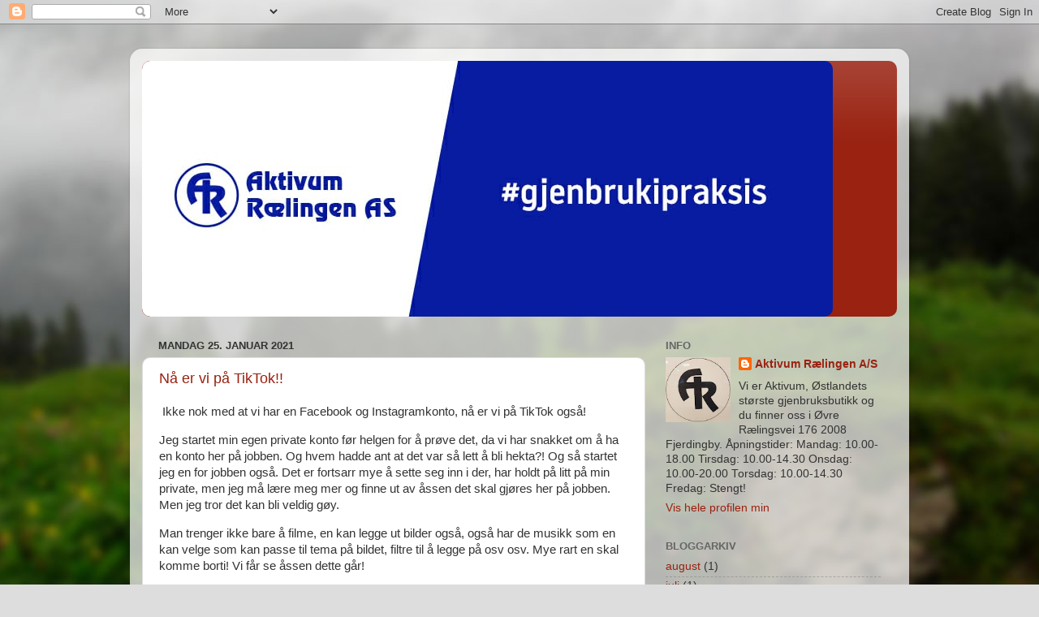

--- FILE ---
content_type: text/html; charset=UTF-8
request_url: https://aktivumralingen.blogspot.com/2021/01/
body_size: 22927
content:
<!DOCTYPE html>
<html class='v2' dir='ltr' lang='no'>
<head>
<link href='https://www.blogger.com/static/v1/widgets/335934321-css_bundle_v2.css' rel='stylesheet' type='text/css'/>
<meta content='width=1100' name='viewport'/>
<meta content='text/html; charset=UTF-8' http-equiv='Content-Type'/>
<meta content='blogger' name='generator'/>
<link href='https://aktivumralingen.blogspot.com/favicon.ico' rel='icon' type='image/x-icon'/>
<link href='http://aktivumralingen.blogspot.com/2021/01/' rel='canonical'/>
<link rel="alternate" type="application/atom+xml" title="Aktivumbloggen - Atom" href="https://aktivumralingen.blogspot.com/feeds/posts/default" />
<link rel="alternate" type="application/rss+xml" title="Aktivumbloggen - RSS" href="https://aktivumralingen.blogspot.com/feeds/posts/default?alt=rss" />
<link rel="service.post" type="application/atom+xml" title="Aktivumbloggen - Atom" href="https://draft.blogger.com/feeds/5203844658563230592/posts/default" />
<!--Can't find substitution for tag [blog.ieCssRetrofitLinks]-->
<meta content='http://aktivumralingen.blogspot.com/2021/01/' property='og:url'/>
<meta content='Aktivumbloggen' property='og:title'/>
<meta content='Østlandets største og beste gjenbruksbutikk!



' property='og:description'/>
<title>Aktivumbloggen: januar 2021</title>
<style id='page-skin-1' type='text/css'><!--
/*-----------------------------------------------
Blogger Template Style
Name:     Picture Window
Designer: Blogger
URL:      www.blogger.com
----------------------------------------------- */
/* Content
----------------------------------------------- */
body {
font: normal normal 15px Arial, Tahoma, Helvetica, FreeSans, sans-serif;
color: #333333;
background: #dddddd url(//themes.googleusercontent.com/image?id=1fupio4xM9eVxyr-k5QC5RiCJlYR35r9dXsp63RKsKt64v33poi2MvnjkX_1MULBY8BsT) repeat-x fixed bottom center;
}
html body .region-inner {
min-width: 0;
max-width: 100%;
width: auto;
}
.content-outer {
font-size: 90%;
}
a:link {
text-decoration:none;
color: #992211;
}
a:visited {
text-decoration:none;
color: #771100;
}
a:hover {
text-decoration:underline;
color: #cc4411;
}
.content-outer {
background: transparent url(https://resources.blogblog.com/blogblog/data/1kt/transparent/white80.png) repeat scroll top left;
-moz-border-radius: 15px;
-webkit-border-radius: 15px;
-goog-ms-border-radius: 15px;
border-radius: 15px;
-moz-box-shadow: 0 0 3px rgba(0, 0, 0, .15);
-webkit-box-shadow: 0 0 3px rgba(0, 0, 0, .15);
-goog-ms-box-shadow: 0 0 3px rgba(0, 0, 0, .15);
box-shadow: 0 0 3px rgba(0, 0, 0, .15);
margin: 30px auto;
}
.content-inner {
padding: 15px;
}
/* Header
----------------------------------------------- */
.header-outer {
background: #992211 url(https://resources.blogblog.com/blogblog/data/1kt/transparent/header_gradient_shade.png) repeat-x scroll top left;
_background-image: none;
color: #ffffff;
-moz-border-radius: 10px;
-webkit-border-radius: 10px;
-goog-ms-border-radius: 10px;
border-radius: 10px;
}
.Header img, .Header #header-inner {
-moz-border-radius: 10px;
-webkit-border-radius: 10px;
-goog-ms-border-radius: 10px;
border-radius: 10px;
}
.header-inner .Header .titlewrapper,
.header-inner .Header .descriptionwrapper {
padding-left: 30px;
padding-right: 30px;
}
.Header h1 {
font: normal normal 36px Arial, Tahoma, Helvetica, FreeSans, sans-serif;
text-shadow: 1px 1px 3px rgba(0, 0, 0, 0.3);
}
.Header h1 a {
color: #ffffff;
}
.Header .description {
font-size: 130%;
}
/* Tabs
----------------------------------------------- */
.tabs-inner {
margin: .5em 0 0;
padding: 0;
}
.tabs-inner .section {
margin: 0;
}
.tabs-inner .widget ul {
padding: 0;
background: #f5f5f5 url(https://resources.blogblog.com/blogblog/data/1kt/transparent/tabs_gradient_shade.png) repeat scroll bottom;
-moz-border-radius: 10px;
-webkit-border-radius: 10px;
-goog-ms-border-radius: 10px;
border-radius: 10px;
}
.tabs-inner .widget li {
border: none;
}
.tabs-inner .widget li a {
display: inline-block;
padding: .5em 1em;
margin-right: 0;
color: #992211;
font: normal normal 15px Arial, Tahoma, Helvetica, FreeSans, sans-serif;
-moz-border-radius: 0 0 0 0;
-webkit-border-top-left-radius: 0;
-webkit-border-top-right-radius: 0;
-goog-ms-border-radius: 0 0 0 0;
border-radius: 0 0 0 0;
background: transparent none no-repeat scroll top left;
border-right: 1px solid #cccccc;
}
.tabs-inner .widget li:first-child a {
padding-left: 1.25em;
-moz-border-radius-topleft: 10px;
-moz-border-radius-bottomleft: 10px;
-webkit-border-top-left-radius: 10px;
-webkit-border-bottom-left-radius: 10px;
-goog-ms-border-top-left-radius: 10px;
-goog-ms-border-bottom-left-radius: 10px;
border-top-left-radius: 10px;
border-bottom-left-radius: 10px;
}
.tabs-inner .widget li.selected a,
.tabs-inner .widget li a:hover {
position: relative;
z-index: 1;
background: #ffffff url(https://resources.blogblog.com/blogblog/data/1kt/transparent/tabs_gradient_shade.png) repeat scroll bottom;
color: #000000;
-moz-box-shadow: 0 0 0 rgba(0, 0, 0, .15);
-webkit-box-shadow: 0 0 0 rgba(0, 0, 0, .15);
-goog-ms-box-shadow: 0 0 0 rgba(0, 0, 0, .15);
box-shadow: 0 0 0 rgba(0, 0, 0, .15);
}
/* Headings
----------------------------------------------- */
h2 {
font: bold normal 13px Arial, Tahoma, Helvetica, FreeSans, sans-serif;
text-transform: uppercase;
color: #666666;
margin: .5em 0;
}
/* Main
----------------------------------------------- */
.main-outer {
background: transparent none repeat scroll top center;
-moz-border-radius: 0 0 0 0;
-webkit-border-top-left-radius: 0;
-webkit-border-top-right-radius: 0;
-webkit-border-bottom-left-radius: 0;
-webkit-border-bottom-right-radius: 0;
-goog-ms-border-radius: 0 0 0 0;
border-radius: 0 0 0 0;
-moz-box-shadow: 0 0 0 rgba(0, 0, 0, .15);
-webkit-box-shadow: 0 0 0 rgba(0, 0, 0, .15);
-goog-ms-box-shadow: 0 0 0 rgba(0, 0, 0, .15);
box-shadow: 0 0 0 rgba(0, 0, 0, .15);
}
.main-inner {
padding: 15px 5px 20px;
}
.main-inner .column-center-inner {
padding: 0 0;
}
.main-inner .column-left-inner {
padding-left: 0;
}
.main-inner .column-right-inner {
padding-right: 0;
}
/* Posts
----------------------------------------------- */
h3.post-title {
margin: 0;
font: normal normal 18px Arial, Tahoma, Helvetica, FreeSans, sans-serif;
}
.comments h4 {
margin: 1em 0 0;
font: normal normal 18px Arial, Tahoma, Helvetica, FreeSans, sans-serif;
}
.date-header span {
color: #333333;
}
.post-outer {
background-color: #ffffff;
border: solid 1px #dddddd;
-moz-border-radius: 10px;
-webkit-border-radius: 10px;
border-radius: 10px;
-goog-ms-border-radius: 10px;
padding: 15px 20px;
margin: 0 -20px 20px;
}
.post-body {
line-height: 1.4;
font-size: 110%;
position: relative;
}
.post-header {
margin: 0 0 1.5em;
color: #999999;
line-height: 1.6;
}
.post-footer {
margin: .5em 0 0;
color: #999999;
line-height: 1.6;
}
#blog-pager {
font-size: 140%
}
#comments .comment-author {
padding-top: 1.5em;
border-top: dashed 1px #ccc;
border-top: dashed 1px rgba(128, 128, 128, .5);
background-position: 0 1.5em;
}
#comments .comment-author:first-child {
padding-top: 0;
border-top: none;
}
.avatar-image-container {
margin: .2em 0 0;
}
/* Comments
----------------------------------------------- */
.comments .comments-content .icon.blog-author {
background-repeat: no-repeat;
background-image: url([data-uri]);
}
.comments .comments-content .loadmore a {
border-top: 1px solid #cc4411;
border-bottom: 1px solid #cc4411;
}
.comments .continue {
border-top: 2px solid #cc4411;
}
/* Widgets
----------------------------------------------- */
.widget ul, .widget #ArchiveList ul.flat {
padding: 0;
list-style: none;
}
.widget ul li, .widget #ArchiveList ul.flat li {
border-top: dashed 1px #ccc;
border-top: dashed 1px rgba(128, 128, 128, .5);
}
.widget ul li:first-child, .widget #ArchiveList ul.flat li:first-child {
border-top: none;
}
.widget .post-body ul {
list-style: disc;
}
.widget .post-body ul li {
border: none;
}
/* Footer
----------------------------------------------- */
.footer-outer {
color:#eeeeee;
background: transparent url(https://resources.blogblog.com/blogblog/data/1kt/transparent/black50.png) repeat scroll top left;
-moz-border-radius: 10px 10px 10px 10px;
-webkit-border-top-left-radius: 10px;
-webkit-border-top-right-radius: 10px;
-webkit-border-bottom-left-radius: 10px;
-webkit-border-bottom-right-radius: 10px;
-goog-ms-border-radius: 10px 10px 10px 10px;
border-radius: 10px 10px 10px 10px;
-moz-box-shadow: 0 0 0 rgba(0, 0, 0, .15);
-webkit-box-shadow: 0 0 0 rgba(0, 0, 0, .15);
-goog-ms-box-shadow: 0 0 0 rgba(0, 0, 0, .15);
box-shadow: 0 0 0 rgba(0, 0, 0, .15);
}
.footer-inner {
padding: 10px 5px 20px;
}
.footer-outer a {
color: #ffffdd;
}
.footer-outer a:visited {
color: #cccc99;
}
.footer-outer a:hover {
color: #ffffff;
}
.footer-outer .widget h2 {
color: #bbbbbb;
}
/* Mobile
----------------------------------------------- */
html body.mobile {
height: auto;
}
html body.mobile {
min-height: 480px;
background-size: 100% auto;
}
.mobile .body-fauxcolumn-outer {
background: transparent none repeat scroll top left;
}
html .mobile .mobile-date-outer, html .mobile .blog-pager {
border-bottom: none;
background: transparent none repeat scroll top center;
margin-bottom: 10px;
}
.mobile .date-outer {
background: transparent none repeat scroll top center;
}
.mobile .header-outer, .mobile .main-outer,
.mobile .post-outer, .mobile .footer-outer {
-moz-border-radius: 0;
-webkit-border-radius: 0;
-goog-ms-border-radius: 0;
border-radius: 0;
}
.mobile .content-outer,
.mobile .main-outer,
.mobile .post-outer {
background: inherit;
border: none;
}
.mobile .content-outer {
font-size: 100%;
}
.mobile-link-button {
background-color: #992211;
}
.mobile-link-button a:link, .mobile-link-button a:visited {
color: #ffffff;
}
.mobile-index-contents {
color: #333333;
}
.mobile .tabs-inner .PageList .widget-content {
background: #ffffff url(https://resources.blogblog.com/blogblog/data/1kt/transparent/tabs_gradient_shade.png) repeat scroll bottom;
color: #000000;
}
.mobile .tabs-inner .PageList .widget-content .pagelist-arrow {
border-left: 1px solid #cccccc;
}

--></style>
<style id='template-skin-1' type='text/css'><!--
body {
min-width: 960px;
}
.content-outer, .content-fauxcolumn-outer, .region-inner {
min-width: 960px;
max-width: 960px;
_width: 960px;
}
.main-inner .columns {
padding-left: 0;
padding-right: 310px;
}
.main-inner .fauxcolumn-center-outer {
left: 0;
right: 310px;
/* IE6 does not respect left and right together */
_width: expression(this.parentNode.offsetWidth -
parseInt("0") -
parseInt("310px") + 'px');
}
.main-inner .fauxcolumn-left-outer {
width: 0;
}
.main-inner .fauxcolumn-right-outer {
width: 310px;
}
.main-inner .column-left-outer {
width: 0;
right: 100%;
margin-left: -0;
}
.main-inner .column-right-outer {
width: 310px;
margin-right: -310px;
}
#layout {
min-width: 0;
}
#layout .content-outer {
min-width: 0;
width: 800px;
}
#layout .region-inner {
min-width: 0;
width: auto;
}
body#layout div.add_widget {
padding: 8px;
}
body#layout div.add_widget a {
margin-left: 32px;
}
--></style>
<style>
    body {background-image:url(\/\/themes.googleusercontent.com\/image?id=1fupio4xM9eVxyr-k5QC5RiCJlYR35r9dXsp63RKsKt64v33poi2MvnjkX_1MULBY8BsT);}
    
@media (max-width: 200px) { body {background-image:url(\/\/themes.googleusercontent.com\/image?id=1fupio4xM9eVxyr-k5QC5RiCJlYR35r9dXsp63RKsKt64v33poi2MvnjkX_1MULBY8BsT&options=w200);}}
@media (max-width: 400px) and (min-width: 201px) { body {background-image:url(\/\/themes.googleusercontent.com\/image?id=1fupio4xM9eVxyr-k5QC5RiCJlYR35r9dXsp63RKsKt64v33poi2MvnjkX_1MULBY8BsT&options=w400);}}
@media (max-width: 800px) and (min-width: 401px) { body {background-image:url(\/\/themes.googleusercontent.com\/image?id=1fupio4xM9eVxyr-k5QC5RiCJlYR35r9dXsp63RKsKt64v33poi2MvnjkX_1MULBY8BsT&options=w800);}}
@media (max-width: 1200px) and (min-width: 801px) { body {background-image:url(\/\/themes.googleusercontent.com\/image?id=1fupio4xM9eVxyr-k5QC5RiCJlYR35r9dXsp63RKsKt64v33poi2MvnjkX_1MULBY8BsT&options=w1200);}}
/* Last tag covers anything over one higher than the previous max-size cap. */
@media (min-width: 1201px) { body {background-image:url(\/\/themes.googleusercontent.com\/image?id=1fupio4xM9eVxyr-k5QC5RiCJlYR35r9dXsp63RKsKt64v33poi2MvnjkX_1MULBY8BsT&options=w1600);}}
  </style>
<link href='https://draft.blogger.com/dyn-css/authorization.css?targetBlogID=5203844658563230592&amp;zx=739116e6-3751-4473-86ff-f46ba36b1356' media='none' onload='if(media!=&#39;all&#39;)media=&#39;all&#39;' rel='stylesheet'/><noscript><link href='https://draft.blogger.com/dyn-css/authorization.css?targetBlogID=5203844658563230592&amp;zx=739116e6-3751-4473-86ff-f46ba36b1356' rel='stylesheet'/></noscript>
<meta name='google-adsense-platform-account' content='ca-host-pub-1556223355139109'/>
<meta name='google-adsense-platform-domain' content='blogspot.com'/>

</head>
<body class='loading variant-shade'>
<div class='navbar section' id='navbar' name='Navbar'><div class='widget Navbar' data-version='1' id='Navbar1'><script type="text/javascript">
    function setAttributeOnload(object, attribute, val) {
      if(window.addEventListener) {
        window.addEventListener('load',
          function(){ object[attribute] = val; }, false);
      } else {
        window.attachEvent('onload', function(){ object[attribute] = val; });
      }
    }
  </script>
<div id="navbar-iframe-container"></div>
<script type="text/javascript" src="https://apis.google.com/js/platform.js"></script>
<script type="text/javascript">
      gapi.load("gapi.iframes:gapi.iframes.style.bubble", function() {
        if (gapi.iframes && gapi.iframes.getContext) {
          gapi.iframes.getContext().openChild({
              url: 'https://draft.blogger.com/navbar/5203844658563230592?origin\x3dhttps://aktivumralingen.blogspot.com',
              where: document.getElementById("navbar-iframe-container"),
              id: "navbar-iframe"
          });
        }
      });
    </script><script type="text/javascript">
(function() {
var script = document.createElement('script');
script.type = 'text/javascript';
script.src = '//pagead2.googlesyndication.com/pagead/js/google_top_exp.js';
var head = document.getElementsByTagName('head')[0];
if (head) {
head.appendChild(script);
}})();
</script>
</div></div>
<div class='body-fauxcolumns'>
<div class='fauxcolumn-outer body-fauxcolumn-outer'>
<div class='cap-top'>
<div class='cap-left'></div>
<div class='cap-right'></div>
</div>
<div class='fauxborder-left'>
<div class='fauxborder-right'></div>
<div class='fauxcolumn-inner'>
</div>
</div>
<div class='cap-bottom'>
<div class='cap-left'></div>
<div class='cap-right'></div>
</div>
</div>
</div>
<div class='content'>
<div class='content-fauxcolumns'>
<div class='fauxcolumn-outer content-fauxcolumn-outer'>
<div class='cap-top'>
<div class='cap-left'></div>
<div class='cap-right'></div>
</div>
<div class='fauxborder-left'>
<div class='fauxborder-right'></div>
<div class='fauxcolumn-inner'>
</div>
</div>
<div class='cap-bottom'>
<div class='cap-left'></div>
<div class='cap-right'></div>
</div>
</div>
</div>
<div class='content-outer'>
<div class='content-cap-top cap-top'>
<div class='cap-left'></div>
<div class='cap-right'></div>
</div>
<div class='fauxborder-left content-fauxborder-left'>
<div class='fauxborder-right content-fauxborder-right'></div>
<div class='content-inner'>
<header>
<div class='header-outer'>
<div class='header-cap-top cap-top'>
<div class='cap-left'></div>
<div class='cap-right'></div>
</div>
<div class='fauxborder-left header-fauxborder-left'>
<div class='fauxborder-right header-fauxborder-right'></div>
<div class='region-inner header-inner'>
<div class='header section' id='header' name='Overskrift'><div class='widget Header' data-version='1' id='Header1'>
<div id='header-inner'>
<a href='https://aktivumralingen.blogspot.com/' style='display: block'>
<img alt='Aktivumbloggen' height='315px; ' id='Header1_headerimg' src='https://blogger.googleusercontent.com/img/b/R29vZ2xl/AVvXsEg4lZ-JfVjmnktSa34Otnvf1dBVrQMLhyphenhyphenIJSqZHpQlgF2IPVQN_AarRNHBbUsQL8VTtULtXM2FgUEuAaAIt-i73FGOBDqlxWZUfGPYzraxDW18HRDs3lTpm8Pcmg5PkJdWXxoTsEzGevuk/s1600/AR2.jpg' style='display: block' width='851px; '/>
</a>
</div>
</div></div>
</div>
</div>
<div class='header-cap-bottom cap-bottom'>
<div class='cap-left'></div>
<div class='cap-right'></div>
</div>
</div>
</header>
<div class='tabs-outer'>
<div class='tabs-cap-top cap-top'>
<div class='cap-left'></div>
<div class='cap-right'></div>
</div>
<div class='fauxborder-left tabs-fauxborder-left'>
<div class='fauxborder-right tabs-fauxborder-right'></div>
<div class='region-inner tabs-inner'>
<div class='tabs no-items section' id='crosscol' name='Krysskolonne'></div>
<div class='tabs no-items section' id='crosscol-overflow' name='Cross-Column 2'></div>
</div>
</div>
<div class='tabs-cap-bottom cap-bottom'>
<div class='cap-left'></div>
<div class='cap-right'></div>
</div>
</div>
<div class='main-outer'>
<div class='main-cap-top cap-top'>
<div class='cap-left'></div>
<div class='cap-right'></div>
</div>
<div class='fauxborder-left main-fauxborder-left'>
<div class='fauxborder-right main-fauxborder-right'></div>
<div class='region-inner main-inner'>
<div class='columns fauxcolumns'>
<div class='fauxcolumn-outer fauxcolumn-center-outer'>
<div class='cap-top'>
<div class='cap-left'></div>
<div class='cap-right'></div>
</div>
<div class='fauxborder-left'>
<div class='fauxborder-right'></div>
<div class='fauxcolumn-inner'>
</div>
</div>
<div class='cap-bottom'>
<div class='cap-left'></div>
<div class='cap-right'></div>
</div>
</div>
<div class='fauxcolumn-outer fauxcolumn-left-outer'>
<div class='cap-top'>
<div class='cap-left'></div>
<div class='cap-right'></div>
</div>
<div class='fauxborder-left'>
<div class='fauxborder-right'></div>
<div class='fauxcolumn-inner'>
</div>
</div>
<div class='cap-bottom'>
<div class='cap-left'></div>
<div class='cap-right'></div>
</div>
</div>
<div class='fauxcolumn-outer fauxcolumn-right-outer'>
<div class='cap-top'>
<div class='cap-left'></div>
<div class='cap-right'></div>
</div>
<div class='fauxborder-left'>
<div class='fauxborder-right'></div>
<div class='fauxcolumn-inner'>
</div>
</div>
<div class='cap-bottom'>
<div class='cap-left'></div>
<div class='cap-right'></div>
</div>
</div>
<!-- corrects IE6 width calculation -->
<div class='columns-inner'>
<div class='column-center-outer'>
<div class='column-center-inner'>
<div class='main section' id='main' name='Hoveddel'><div class='widget Blog' data-version='1' id='Blog1'>
<div class='blog-posts hfeed'>

          <div class="date-outer">
        
<h2 class='date-header'><span>mandag 25. januar 2021</span></h2>

          <div class="date-posts">
        
<div class='post-outer'>
<div class='post hentry uncustomized-post-template' itemprop='blogPost' itemscope='itemscope' itemtype='http://schema.org/BlogPosting'>
<meta content='https://blogger.googleusercontent.com/img/b/R29vZ2xl/AVvXsEiZm67rkdO0swGY0tpjoHDyJKQHibZ9OZooHoJ-e8nzXTBUayGCVcnurXqbd-Z8bmpyDuflO2KRTuH4P0UAjhlFnb7SwtywnwG2tcauqRevG2FA26pHN4T4P-UPmOT7NjGwkLI7YbZ7F70/w400-h400/d1.jpg' itemprop='image_url'/>
<meta content='5203844658563230592' itemprop='blogId'/>
<meta content='2663449522743192781' itemprop='postId'/>
<a name='2663449522743192781'></a>
<h3 class='post-title entry-title' itemprop='name'>
<a href='https://aktivumralingen.blogspot.com/2021/01/na-er-vi-pa-tiktok.html'>Nå er vi på TikTok!!</a>
</h3>
<div class='post-header'>
<div class='post-header-line-1'></div>
</div>
<div class='post-body entry-content' id='post-body-2663449522743192781' itemprop='description articleBody'>
<p>&nbsp;Ikke nok med at vi har en Facebook og Instagramkonto, nå er vi på TikTok også!</p><p>Jeg startet min egen private konto før helgen for å prøve det, da vi har snakket om å ha en konto her på jobben. Og hvem hadde ant at det var så lett å bli hekta?! Og så startet jeg en for jobben også. Det er fortsarr mye å sette seg inn i der, har holdt på litt på min private, men jeg må lære meg mer og finne ut av åssen det skal gjøres her på jobben. Men jeg tror det kan bli veldig gøy.&nbsp;</p><p>Man trenger ikke bare å filme, en kan legge ut bilder også, også har de musikk som en kan velge som kan passe til tema på bildet, filtre til å legge på osv osv. Mye rart en skal komme borti! Vi får se åssen dette går!</p><p>For å sjekke det ut kan du gå&nbsp;<a href="https://www.tiktok.com/@aktivumtiktok?lang=en" target="_blank">Hit</a>&nbsp;Og har du en konto kan du du jo følge oss der!&nbsp;</p><div class="separator" style="clear: both; text-align: center;"><a href="https://blogger.googleusercontent.com/img/b/R29vZ2xl/AVvXsEiZm67rkdO0swGY0tpjoHDyJKQHibZ9OZooHoJ-e8nzXTBUayGCVcnurXqbd-Z8bmpyDuflO2KRTuH4P0UAjhlFnb7SwtywnwG2tcauqRevG2FA26pHN4T4P-UPmOT7NjGwkLI7YbZ7F70/s960/d1.jpg" imageanchor="1" style="margin-left: 1em; margin-right: 1em;"><img border="0" data-original-height="960" data-original-width="960" height="400" src="https://blogger.googleusercontent.com/img/b/R29vZ2xl/AVvXsEiZm67rkdO0swGY0tpjoHDyJKQHibZ9OZooHoJ-e8nzXTBUayGCVcnurXqbd-Z8bmpyDuflO2KRTuH4P0UAjhlFnb7SwtywnwG2tcauqRevG2FA26pHN4T4P-UPmOT7NjGwkLI7YbZ7F70/w400-h400/d1.jpg" width="400" /></a></div><br /><div class="separator" style="clear: both; text-align: center;"><a href="https://blogger.googleusercontent.com/img/b/R29vZ2xl/AVvXsEj9PsK2NLz5r5aMloa0QWkYsYCWe7xEM98Ajo_KrcBcFcK4HB_zf11iNufObuQHXLsXfBGPL8T9QqN074azaV1jfUtxfFnANHtyrt30D2L1zFjYrXir9RJb5mPs9jXAFkMKzimW-T2hu5U/s960/d2.jpg" imageanchor="1" style="margin-left: 1em; margin-right: 1em;"><img border="0" data-original-height="960" data-original-width="960" height="400" src="https://blogger.googleusercontent.com/img/b/R29vZ2xl/AVvXsEj9PsK2NLz5r5aMloa0QWkYsYCWe7xEM98Ajo_KrcBcFcK4HB_zf11iNufObuQHXLsXfBGPL8T9QqN074azaV1jfUtxfFnANHtyrt30D2L1zFjYrXir9RJb5mPs9jXAFkMKzimW-T2hu5U/w400-h400/d2.jpg" width="400" /></a></div><br /><div class="separator" style="clear: both; text-align: center;"><a href="https://blogger.googleusercontent.com/img/b/R29vZ2xl/AVvXsEjct_6SByy_t_etUjVFuMGYDcbH1aUyl_N-BOkvwpchn4U5JGjvorazIRXAorSfX8Kkxt-UuP0dnlC-Yn3-xDh-Og_B_ByuuKM_NxKeIySTWOGG1n07IoFT2ENQOoIp2ai5rUkgX8Qu2Qc/s960/d3.jpg" imageanchor="1" style="margin-left: 1em; margin-right: 1em;"><img border="0" data-original-height="960" data-original-width="896" height="400" src="https://blogger.googleusercontent.com/img/b/R29vZ2xl/AVvXsEjct_6SByy_t_etUjVFuMGYDcbH1aUyl_N-BOkvwpchn4U5JGjvorazIRXAorSfX8Kkxt-UuP0dnlC-Yn3-xDh-Og_B_ByuuKM_NxKeIySTWOGG1n07IoFT2ENQOoIp2ai5rUkgX8Qu2Qc/w374-h400/d3.jpg" width="374" /></a></div><br /><div class="separator" style="clear: both; text-align: center;"><a href="https://blogger.googleusercontent.com/img/b/R29vZ2xl/AVvXsEjQHo5WigalzTIR0X7mYNt7M8x6tqyXY7C8cvTiizWKDONSRMXoZkdmEDn6oBc1AJoRyhUgiS1ljVGA_bBJ_4oQXObVD1H_EsqK3y9M7Xkb24Y42Ate3mPZhBnpLel22Xbm6EnlbOAUrhc/s960/d4.jpg" imageanchor="1" style="margin-left: 1em; margin-right: 1em;"><img border="0" data-original-height="960" data-original-width="960" height="400" src="https://blogger.googleusercontent.com/img/b/R29vZ2xl/AVvXsEjQHo5WigalzTIR0X7mYNt7M8x6tqyXY7C8cvTiizWKDONSRMXoZkdmEDn6oBc1AJoRyhUgiS1ljVGA_bBJ_4oQXObVD1H_EsqK3y9M7Xkb24Y42Ate3mPZhBnpLel22Xbm6EnlbOAUrhc/w400-h400/d4.jpg" width="400" /></a></div><div class="separator" style="clear: both; text-align: center;"><br /></div><div class="separator" style="clear: both; text-align: center;"><a href="https://blogger.googleusercontent.com/img/b/R29vZ2xl/AVvXsEilxh5HqIjnoV69C_7rNr0RlS4x3yzmWZbPP6QUiZwiYWNJ72rOOTWT8K_y_XWvJ-DgelfNXJf0870-FQHxFtzOBxhCgDislpARzJha4ejuKvspuN1BGIoRZKe8fWdZwKdr2uW2FiOsNak/s960/d38.jpg" imageanchor="1" style="margin-left: 1em; margin-right: 1em;"><img border="0" data-original-height="960" data-original-width="960" height="400" src="https://blogger.googleusercontent.com/img/b/R29vZ2xl/AVvXsEilxh5HqIjnoV69C_7rNr0RlS4x3yzmWZbPP6QUiZwiYWNJ72rOOTWT8K_y_XWvJ-DgelfNXJf0870-FQHxFtzOBxhCgDislpARzJha4ejuKvspuN1BGIoRZKe8fWdZwKdr2uW2FiOsNak/w400-h400/d38.jpg" width="400" /></a></div><div class="separator" style="clear: both; text-align: center;"><br /></div><div class="separator" style="clear: both; text-align: center;"><a href="https://blogger.googleusercontent.com/img/b/R29vZ2xl/AVvXsEgiUhhZdBJBkmraQDp-oVLrk8uCxdbXRUKSI_VQUnMGwxIs7xB3aBC3rSK4pLmMVoquTAfpKvwWhBY6RTMAy35sQW37d-FSdMtvrK5c32TWSw_zHfElYuEpdo2QcI6MtVXuc1DPDHLUPpA/s960/d39.jpg" imageanchor="1" style="margin-left: 1em; margin-right: 1em;"><img border="0" data-original-height="960" data-original-width="960" height="400" src="https://blogger.googleusercontent.com/img/b/R29vZ2xl/AVvXsEgiUhhZdBJBkmraQDp-oVLrk8uCxdbXRUKSI_VQUnMGwxIs7xB3aBC3rSK4pLmMVoquTAfpKvwWhBY6RTMAy35sQW37d-FSdMtvrK5c32TWSw_zHfElYuEpdo2QcI6MtVXuc1DPDHLUPpA/w400-h400/d39.jpg" width="400" /></a></div><br /><div class="separator" style="clear: both; text-align: center;"><a href="https://blogger.googleusercontent.com/img/b/R29vZ2xl/AVvXsEhNa9-FQhMZ56BoFP0K3RFG3BBK4Fd_4RxsknFspmmTR2zhnUvWrTYdPDmK575e5J01uWwKNOE741D_Ot81Vuy_yXwjQEp4wq9N-PMllo_r0Hii8fV3ppyNkvQrrrzQFdp1WKKq0n_hs5o/s960/d5.jpg" imageanchor="1" style="margin-left: 1em; margin-right: 1em;"><img border="0" data-original-height="936" data-original-width="960" height="390" src="https://blogger.googleusercontent.com/img/b/R29vZ2xl/AVvXsEhNa9-FQhMZ56BoFP0K3RFG3BBK4Fd_4RxsknFspmmTR2zhnUvWrTYdPDmK575e5J01uWwKNOE741D_Ot81Vuy_yXwjQEp4wq9N-PMllo_r0Hii8fV3ppyNkvQrrrzQFdp1WKKq0n_hs5o/w400-h390/d5.jpg" width="400" /></a></div><br /><div class="separator" style="clear: both; text-align: center;"><a href="https://blogger.googleusercontent.com/img/b/R29vZ2xl/AVvXsEi3YQI7jZTISvoEk8JkItmAkKC4y6wJjDK87hf1bDmfQ8ix-Xiy8lBvcXHtpT3EJW1NAU6yJu1kizaekuu9e4lP6o0Hpkije0O09b2N77-ni5nho8cjPhgTdWCi_1vOdi_unsJaLhZUlL8/s960/d6.jpg" imageanchor="1" style="margin-left: 1em; margin-right: 1em;"><img border="0" data-original-height="960" data-original-width="960" height="400" src="https://blogger.googleusercontent.com/img/b/R29vZ2xl/AVvXsEi3YQI7jZTISvoEk8JkItmAkKC4y6wJjDK87hf1bDmfQ8ix-Xiy8lBvcXHtpT3EJW1NAU6yJu1kizaekuu9e4lP6o0Hpkije0O09b2N77-ni5nho8cjPhgTdWCi_1vOdi_unsJaLhZUlL8/w400-h400/d6.jpg" width="400" /></a></div><br /><div class="separator" style="clear: both; text-align: center;"><a href="https://blogger.googleusercontent.com/img/b/R29vZ2xl/AVvXsEiH8QsSEHQ2LTMgz-KoZ18BOII-cEBSw7lySj2vd1tZrtc0LZnw6ZqCx-Fk0DX4lEKC62wu7wuJQ2dUcWHT7G72QcxlktBLVL6UMIlRHHvpzubfjccz1up5ELsAcYDwCG9UMhTgwb8MhQg/s960/d7.jpg" imageanchor="1" style="margin-left: 1em; margin-right: 1em;"><img border="0" data-original-height="914" data-original-width="960" height="380" src="https://blogger.googleusercontent.com/img/b/R29vZ2xl/AVvXsEiH8QsSEHQ2LTMgz-KoZ18BOII-cEBSw7lySj2vd1tZrtc0LZnw6ZqCx-Fk0DX4lEKC62wu7wuJQ2dUcWHT7G72QcxlktBLVL6UMIlRHHvpzubfjccz1up5ELsAcYDwCG9UMhTgwb8MhQg/w400-h380/d7.jpg" width="400" /></a></div><br /><div class="separator" style="clear: both; text-align: center;"><a href="https://blogger.googleusercontent.com/img/b/R29vZ2xl/AVvXsEiFi3RjXoWPQ-cgYpsyZJhcZOfjKfer2LskfndVLRzMjGx32Rtfc_dXbNhVj62KO4UWYMYowM5s62Q3ibe6l7auscscF6UUTa35aHX2ZigvuWfrTrv2hqH9w8MiAfy_Av7w-23vFfeU288/s960/d8.jpg" imageanchor="1" style="margin-left: 1em; margin-right: 1em;"><img border="0" data-original-height="960" data-original-width="960" height="400" src="https://blogger.googleusercontent.com/img/b/R29vZ2xl/AVvXsEiFi3RjXoWPQ-cgYpsyZJhcZOfjKfer2LskfndVLRzMjGx32Rtfc_dXbNhVj62KO4UWYMYowM5s62Q3ibe6l7auscscF6UUTa35aHX2ZigvuWfrTrv2hqH9w8MiAfy_Av7w-23vFfeU288/w400-h400/d8.jpg" width="400" /></a></div><br /><div class="separator" style="clear: both; text-align: center;"><a href="https://blogger.googleusercontent.com/img/b/R29vZ2xl/AVvXsEhxJ9O_w_WXibrf_jpWOQz9rm5SWqJ_89HbzsP8MmyjjJ2_d5EDb4pSnmCOtTtYtoXo9fkYiU8DOEQSXFCIxEYCngnoEp1LDbGn4AkGzLIeZniZCH6DmpMdD6XDk0Az2KI4epO0Gd82G0o/s960/d9.jpg" imageanchor="1" style="margin-left: 1em; margin-right: 1em;"><img border="0" data-original-height="960" data-original-width="960" height="400" src="https://blogger.googleusercontent.com/img/b/R29vZ2xl/AVvXsEhxJ9O_w_WXibrf_jpWOQz9rm5SWqJ_89HbzsP8MmyjjJ2_d5EDb4pSnmCOtTtYtoXo9fkYiU8DOEQSXFCIxEYCngnoEp1LDbGn4AkGzLIeZniZCH6DmpMdD6XDk0Az2KI4epO0Gd82G0o/w400-h400/d9.jpg" width="400" /></a></div><br /><div class="separator" style="clear: both; text-align: center;">Siden sist har vi ryddet i hyllene med lysestaker, fått kastet en del og sortert. Nå er det enklere å finne det du er ute eventuelt er ute etter! I noen hyller er det sortert etter farger også.&nbsp;</div><br /><div class="separator" style="clear: both; text-align: center;"><a href="https://blogger.googleusercontent.com/img/b/R29vZ2xl/AVvXsEiWV4IcDhQLlmfWgD2A-4THpBvJg6f5j6pkoGXQvSj7XZLl3VVZutNOJfH4ed1Md_G9N-tybf9SUGktSgxTGYN76730z3y60glXMWQUvkjO0tC_OXSysUe8k5cX5_GjhI072iS3uNNBJ6E/s960/d11.jpg" imageanchor="1" style="margin-left: 1em; margin-right: 1em;"><img border="0" data-original-height="960" data-original-width="960" height="400" src="https://blogger.googleusercontent.com/img/b/R29vZ2xl/AVvXsEiWV4IcDhQLlmfWgD2A-4THpBvJg6f5j6pkoGXQvSj7XZLl3VVZutNOJfH4ed1Md_G9N-tybf9SUGktSgxTGYN76730z3y60glXMWQUvkjO0tC_OXSysUe8k5cX5_GjhI072iS3uNNBJ6E/w400-h400/d11.jpg" width="400" /></a></div><br /><div class="separator" style="clear: both; text-align: center;"><a href="https://blogger.googleusercontent.com/img/b/R29vZ2xl/AVvXsEjmm57BkZYOCPtDVgqETzgxjBOu3GRnSMAxktBuZs6N8bfjv-z8aGlMDp2c_QHt11LuckRyz2_TRTZwvDGE6ui3SXwSILth2St6o6igCW2uEBkaf5Wv6s6-lUJ69Vu6Ia5Gie4tWHnrrSc/s960/d12.jpg" imageanchor="1" style="margin-left: 1em; margin-right: 1em;"><img border="0" data-original-height="960" data-original-width="960" height="400" src="https://blogger.googleusercontent.com/img/b/R29vZ2xl/AVvXsEjmm57BkZYOCPtDVgqETzgxjBOu3GRnSMAxktBuZs6N8bfjv-z8aGlMDp2c_QHt11LuckRyz2_TRTZwvDGE6ui3SXwSILth2St6o6igCW2uEBkaf5Wv6s6-lUJ69Vu6Ia5Gie4tWHnrrSc/w400-h400/d12.jpg" width="400" /></a></div><br /><div class="separator" style="clear: both; text-align: center;"><a href="https://blogger.googleusercontent.com/img/b/R29vZ2xl/AVvXsEi9ymFUv6Hrr39c34IfZaoLYyk8dqfYQt4325IZLgbOLu7WWQqCyuBfDv7c_zve1ejY-YyXuUVHr72F0AvYL5MkdYAsfwOwmZtlhrgX9E-jUC_7h1fmb_JKfGEoh181nZTmSHBOJI52QiE/s960/d13.jpg" imageanchor="1" style="margin-left: 1em; margin-right: 1em;"><img border="0" data-original-height="776" data-original-width="960" height="324" src="https://blogger.googleusercontent.com/img/b/R29vZ2xl/AVvXsEi9ymFUv6Hrr39c34IfZaoLYyk8dqfYQt4325IZLgbOLu7WWQqCyuBfDv7c_zve1ejY-YyXuUVHr72F0AvYL5MkdYAsfwOwmZtlhrgX9E-jUC_7h1fmb_JKfGEoh181nZTmSHBOJI52QiE/w400-h324/d13.jpg" width="400" /></a></div><div class="separator" style="clear: both; text-align: center;"><br /></div><div class="separator" style="clear: both; text-align: center;"><a href="https://blogger.googleusercontent.com/img/b/R29vZ2xl/AVvXsEg15mlmqY1tLLKp7picC7xR1M8Q2UUiiRciytUYVXi10uaxYLeW1JQhrK41Uujox3LYcC8KPK8Yrvl1PBJXY8_77247HVCOUgRexK3IFH0IZ1xBV3xY7hMnXKLjHyRDMXPhI2-Cs48Jod8/s960/d18.jpg" imageanchor="1" style="margin-left: 1em; margin-right: 1em;"><img border="0" data-original-height="770" data-original-width="960" height="321" src="https://blogger.googleusercontent.com/img/b/R29vZ2xl/AVvXsEg15mlmqY1tLLKp7picC7xR1M8Q2UUiiRciytUYVXi10uaxYLeW1JQhrK41Uujox3LYcC8KPK8Yrvl1PBJXY8_77247HVCOUgRexK3IFH0IZ1xBV3xY7hMnXKLjHyRDMXPhI2-Cs48Jod8/w400-h321/d18.jpg" width="400" /></a></div><div class="separator" style="clear: both; text-align: center;"><br /></div><div class="separator" style="clear: both; text-align: center;">Vinteravdelingen vår har ski, skøyter, en kjelke, osv så kjøp utstyr her og utnytt snøen mens du kan!</div><br /><div class="separator" style="clear: both; text-align: center;"><a href="https://blogger.googleusercontent.com/img/b/R29vZ2xl/AVvXsEi44RBW6WoCwuRUPcTMjdFfoNobR6euN__EasqPgcXeYF2RwZgs18GXBYoZ5VZt_seUsd5XLvUVxclkr2Kuv0JZ5YmJby0MK1foChZxdZ0AFwkMcU374bzNp-z9kq4bBuNi98uXQpVprjg/s960/d14.jpg" imageanchor="1" style="margin-left: 1em; margin-right: 1em;"><img border="0" data-original-height="960" data-original-width="720" height="400" src="https://blogger.googleusercontent.com/img/b/R29vZ2xl/AVvXsEi44RBW6WoCwuRUPcTMjdFfoNobR6euN__EasqPgcXeYF2RwZgs18GXBYoZ5VZt_seUsd5XLvUVxclkr2Kuv0JZ5YmJby0MK1foChZxdZ0AFwkMcU374bzNp-z9kq4bBuNi98uXQpVprjg/w300-h400/d14.jpg" width="300" /></a></div><br /><div class="separator" style="clear: both; text-align: center;"><a href="https://blogger.googleusercontent.com/img/b/R29vZ2xl/AVvXsEi8wVGvDd4YKyxyYneQdA0_P5ExDM-bWqRTUmOS7UHONUtXcQ5lmqZRYW-79SEecsJPPvkbR2qgUK0-7jbejqsgvQDlzGmUKgyowkslk3n7HkEoG1CG3_AKsvItwnhPFb6XGawKZegt9Rc/s960/d15.jpg" imageanchor="1" style="margin-left: 1em; margin-right: 1em;"><img border="0" data-original-height="960" data-original-width="720" height="400" src="https://blogger.googleusercontent.com/img/b/R29vZ2xl/AVvXsEi8wVGvDd4YKyxyYneQdA0_P5ExDM-bWqRTUmOS7UHONUtXcQ5lmqZRYW-79SEecsJPPvkbR2qgUK0-7jbejqsgvQDlzGmUKgyowkslk3n7HkEoG1CG3_AKsvItwnhPFb6XGawKZegt9Rc/w300-h400/d15.jpg" width="300" /></a></div><br /><div class="separator" style="clear: both; text-align: center;"><a href="https://blogger.googleusercontent.com/img/b/R29vZ2xl/AVvXsEgnfHx4OJ_G9vTh_lZrUF9POQITG9Qv-ShP1FEUpgb3YDd0tDBUendEsd3ld2B2StJTOvrLyFKg1T8um68n-xkVDTX8lugoPqJDrNBiqS4QYF0duY5q8RUHxfweMU_5cycIy0qAYMhz5EA/s960/d16.jpg" imageanchor="1" style="margin-left: 1em; margin-right: 1em;"><img border="0" data-original-height="960" data-original-width="720" height="400" src="https://blogger.googleusercontent.com/img/b/R29vZ2xl/AVvXsEgnfHx4OJ_G9vTh_lZrUF9POQITG9Qv-ShP1FEUpgb3YDd0tDBUendEsd3ld2B2StJTOvrLyFKg1T8um68n-xkVDTX8lugoPqJDrNBiqS4QYF0duY5q8RUHxfweMU_5cycIy0qAYMhz5EA/w300-h400/d16.jpg" width="300" /></a></div><br /><div class="separator" style="clear: both; text-align: center;"><a href="https://blogger.googleusercontent.com/img/b/R29vZ2xl/AVvXsEiWeWS0tBzIw6yzeE5XXVZlhnQLH15yHs6QsssYRKZnG3yqiDhiWMgYDR5pKaM2yp-vO4kQVfz3zTGdlddjujaX-qEhyjXXAbrXI0jAjP2oS7c0TwZ3elwTg44qxHrwMO2Pb9jz94R_k6E/s960/d17.jpg" imageanchor="1" style="margin-left: 1em; margin-right: 1em;"><img border="0" data-original-height="960" data-original-width="720" height="400" src="https://blogger.googleusercontent.com/img/b/R29vZ2xl/AVvXsEiWeWS0tBzIw6yzeE5XXVZlhnQLH15yHs6QsssYRKZnG3yqiDhiWMgYDR5pKaM2yp-vO4kQVfz3zTGdlddjujaX-qEhyjXXAbrXI0jAjP2oS7c0TwZ3elwTg44qxHrwMO2Pb9jz94R_k6E/w300-h400/d17.jpg" width="300" /></a></div><div class="separator" style="clear: both; text-align: center;"><br /></div><div class="separator" style="clear: both; text-align: center;">Veskene har også blitt ryddet.</div><br /><div class="separator" style="clear: both; text-align: center;"><a href="https://blogger.googleusercontent.com/img/b/R29vZ2xl/AVvXsEjLtUx5I9jo4Qu08cZiObUt40-ogcpy0IPQr3P2TNH7rUPkNZfNTuJxVj2JGbRSFMxZpRaZrSB1DPJniHV9x7LrbBq9fmcykYPQb2yiycUNlATUd9-pr3rSDBqiuWkqn39Vg5Yao0opeHU/s960/d22.jpg" imageanchor="1" style="margin-left: 1em; margin-right: 1em;"><img border="0" data-original-height="960" data-original-width="960" height="400" src="https://blogger.googleusercontent.com/img/b/R29vZ2xl/AVvXsEjLtUx5I9jo4Qu08cZiObUt40-ogcpy0IPQr3P2TNH7rUPkNZfNTuJxVj2JGbRSFMxZpRaZrSB1DPJniHV9x7LrbBq9fmcykYPQb2yiycUNlATUd9-pr3rSDBqiuWkqn39Vg5Yao0opeHU/w400-h400/d22.jpg" width="400" /></a></div><br /><div class="separator" style="clear: both; text-align: center;"><a href="https://blogger.googleusercontent.com/img/b/R29vZ2xl/AVvXsEg5S5D1PrqxX9gMf3Gj3W_SgQFttRZ0zsGhtLaDKMLOXm0Yln07GD2ODBo_Xqu2V3fSRFuq-Iyh6pNmx6RHI4nLneIOmKqiOeSQjVpdWzqECnVH4_sMSApeMWEpU1d3E8tDnCD_xBss-xQ/s960/d23.jpg" imageanchor="1" style="margin-left: 1em; margin-right: 1em;"><img border="0" data-original-height="960" data-original-width="960" height="400" src="https://blogger.googleusercontent.com/img/b/R29vZ2xl/AVvXsEg5S5D1PrqxX9gMf3Gj3W_SgQFttRZ0zsGhtLaDKMLOXm0Yln07GD2ODBo_Xqu2V3fSRFuq-Iyh6pNmx6RHI4nLneIOmKqiOeSQjVpdWzqECnVH4_sMSApeMWEpU1d3E8tDnCD_xBss-xQ/w400-h400/d23.jpg" width="400" /></a></div><br /><div class="separator" style="clear: both; text-align: center;"><a href="https://blogger.googleusercontent.com/img/b/R29vZ2xl/AVvXsEhHa-a16sBylDknW6Mks2w9Xz-n62scg8vWfGPDOaP3aUl2z85O48Q11XkfVFPVm74bEydsH4miqYbQO6ZSJ5FCYzbMvLaawyWoAW2QmIOvZ-ICKIJF0B7qhSpTpZp-n387ehexyFkJssg/s960/d24.jpg" imageanchor="1" style="margin-left: 1em; margin-right: 1em;"><img border="0" data-original-height="960" data-original-width="960" height="400" src="https://blogger.googleusercontent.com/img/b/R29vZ2xl/AVvXsEhHa-a16sBylDknW6Mks2w9Xz-n62scg8vWfGPDOaP3aUl2z85O48Q11XkfVFPVm74bEydsH4miqYbQO6ZSJ5FCYzbMvLaawyWoAW2QmIOvZ-ICKIJF0B7qhSpTpZp-n387ehexyFkJssg/w400-h400/d24.jpg" width="400" /></a></div><br /><div class="separator" style="clear: both; text-align: center;"><a href="https://blogger.googleusercontent.com/img/b/R29vZ2xl/AVvXsEhpwf8jofutNZaIqki5JJREH_5XigFZbWewJyA_Z57UTZ8bfYUkxKIjSkMKK4Ch-h1b_CXO87xY-mlq3juaYTlHuNzB_ZzeWdt0a-PrH4soHDpSHxELrxa1XtDLqZv9O7VPWvMr4bDDgrg/s960/d25.jpg" imageanchor="1" style="margin-left: 1em; margin-right: 1em;"><img border="0" data-original-height="960" data-original-width="960" height="400" src="https://blogger.googleusercontent.com/img/b/R29vZ2xl/AVvXsEhpwf8jofutNZaIqki5JJREH_5XigFZbWewJyA_Z57UTZ8bfYUkxKIjSkMKK4Ch-h1b_CXO87xY-mlq3juaYTlHuNzB_ZzeWdt0a-PrH4soHDpSHxELrxa1XtDLqZv9O7VPWvMr4bDDgrg/w400-h400/d25.jpg" width="400" /></a></div><br /><div class="separator" style="clear: both; text-align: center;"><a href="https://blogger.googleusercontent.com/img/b/R29vZ2xl/AVvXsEjHCV3EhFfC2CUpy_gwGOokHrU7e-KZK3EevBbmZ3BpLWsdDrIV_ypdfB7rki9aadvVKDHj9BO8hbSaJZGLKprvmWkCJSuRRcwFvel1DbGFjJ4e6dCkQhE9OCvaxF7ZMslwWlH75VtWzqk/s960/d26.jpg" imageanchor="1" style="margin-left: 1em; margin-right: 1em;"><img border="0" data-original-height="960" data-original-width="960" height="400" src="https://blogger.googleusercontent.com/img/b/R29vZ2xl/AVvXsEjHCV3EhFfC2CUpy_gwGOokHrU7e-KZK3EevBbmZ3BpLWsdDrIV_ypdfB7rki9aadvVKDHj9BO8hbSaJZGLKprvmWkCJSuRRcwFvel1DbGFjJ4e6dCkQhE9OCvaxF7ZMslwWlH75VtWzqk/w400-h400/d26.jpg" width="400" /></a></div><div class="separator" style="clear: both; text-align: center;"><br /></div><div class="separator" style="clear: both; text-align: center;"><a href="https://blogger.googleusercontent.com/img/b/R29vZ2xl/AVvXsEjONLPR1qbsp_Fi37SufPbuhoGuO3W_WnxT_Eq4Kci1r6j5iQ-k0w8a2QcLVizJWBQ_dUPreGD1cvSuCFsq7LtUHeXJbajn428ASroyG35SqrBSkiugUnc5Qb-jAa69pNdKGLNHamndfko/s960/d10.jpg" imageanchor="1" style="margin-left: 1em; margin-right: 1em;"><img border="0" data-original-height="960" data-original-width="960" height="400" src="https://blogger.googleusercontent.com/img/b/R29vZ2xl/AVvXsEjONLPR1qbsp_Fi37SufPbuhoGuO3W_WnxT_Eq4Kci1r6j5iQ-k0w8a2QcLVizJWBQ_dUPreGD1cvSuCFsq7LtUHeXJbajn428ASroyG35SqrBSkiugUnc5Qb-jAa69pNdKGLNHamndfko/w400-h400/d10.jpg" width="400" /></a></div><div class="separator" style="clear: both; text-align: center;">Det syke barn av Edvard Munch.</div><br /><div class="separator" style="clear: both; text-align: center;"><a href="https://blogger.googleusercontent.com/img/b/R29vZ2xl/AVvXsEh2GIqJXWf0ZB03ib_0MdH9QqBO1HAiEKldOvGcwggV7BKTdroFeG6AhUzb8cKcghMb572vFiOeZh04G0r2TbfPJbShAyoprrgmTFf9PwgsykLPKg9dum8KbN72topCIoxUmxlrcZ834Yo/s960/d27.jpg" imageanchor="1" style="margin-left: 1em; margin-right: 1em;"><img border="0" data-original-height="960" data-original-width="960" height="400" src="https://blogger.googleusercontent.com/img/b/R29vZ2xl/AVvXsEh2GIqJXWf0ZB03ib_0MdH9QqBO1HAiEKldOvGcwggV7BKTdroFeG6AhUzb8cKcghMb572vFiOeZh04G0r2TbfPJbShAyoprrgmTFf9PwgsykLPKg9dum8KbN72topCIoxUmxlrcZ834Yo/w400-h400/d27.jpg" width="400" /></a></div><br /><div class="separator" style="clear: both; text-align: center;"><a href="https://blogger.googleusercontent.com/img/b/R29vZ2xl/AVvXsEjmRlyG2PWDs2fyjiAPOjNpX4A9YoQL__nnZxJW_KEzDOJsh0nZefD3gmg4Tqlr5U8XdysY74hcJtfi_r0u6LNLXTPLhVCM6CBoMAq26xVCRTbbJEnbepDy7AmFJ4X5xmlpHWdxE1VmGRA/s960/d28.jpg" imageanchor="1" style="margin-left: 1em; margin-right: 1em;"><img border="0" data-original-height="960" data-original-width="960" height="400" src="https://blogger.googleusercontent.com/img/b/R29vZ2xl/AVvXsEjmRlyG2PWDs2fyjiAPOjNpX4A9YoQL__nnZxJW_KEzDOJsh0nZefD3gmg4Tqlr5U8XdysY74hcJtfi_r0u6LNLXTPLhVCM6CBoMAq26xVCRTbbJEnbepDy7AmFJ4X5xmlpHWdxE1VmGRA/w400-h400/d28.jpg" width="400" /></a></div><br /><div class="separator" style="clear: both; text-align: center;"><a href="https://blogger.googleusercontent.com/img/b/R29vZ2xl/AVvXsEib8m-0zXe226nncbybH_sdBTzRT9N0J12wXYh-sA03-GlUIBVvCDlisDXkjdFCZ_ppPCc6ZI8YMVPhHRueWAsv25bOpmHeCslJBVI4uoZxtewajrhMjiJsnVHGSTx9seh8UPTb_0kW90U/s960/d29.jpg" imageanchor="1" style="margin-left: 1em; margin-right: 1em;"><img border="0" data-original-height="960" data-original-width="960" height="400" src="https://blogger.googleusercontent.com/img/b/R29vZ2xl/AVvXsEib8m-0zXe226nncbybH_sdBTzRT9N0J12wXYh-sA03-GlUIBVvCDlisDXkjdFCZ_ppPCc6ZI8YMVPhHRueWAsv25bOpmHeCslJBVI4uoZxtewajrhMjiJsnVHGSTx9seh8UPTb_0kW90U/w400-h400/d29.jpg" width="400" /></a></div><br /><div class="separator" style="clear: both; text-align: center;"><a href="https://blogger.googleusercontent.com/img/b/R29vZ2xl/AVvXsEhzHu7qqMAMyaGWeBoBysuO7AHBZH6UrrmBnhw6-39EUpyBwUcGwgCYnizeu3PIt-UMo9FkX0GUMRN4ZgA6dud2bzeWZD_S0B9a5NFqjg5kXQjwCwJGvoGU-itPoyL8FyS_Ke_jfuO8358/s960/d30.jpg" imageanchor="1" style="margin-left: 1em; margin-right: 1em;"><img border="0" data-original-height="960" data-original-width="960" height="400" src="https://blogger.googleusercontent.com/img/b/R29vZ2xl/AVvXsEhzHu7qqMAMyaGWeBoBysuO7AHBZH6UrrmBnhw6-39EUpyBwUcGwgCYnizeu3PIt-UMo9FkX0GUMRN4ZgA6dud2bzeWZD_S0B9a5NFqjg5kXQjwCwJGvoGU-itPoyL8FyS_Ke_jfuO8358/w400-h400/d30.jpg" width="400" /></a></div><br /><div class="separator" style="clear: both; text-align: center;"><a href="https://blogger.googleusercontent.com/img/b/R29vZ2xl/AVvXsEjr1_BzF4REPLBqEEov2pw2bmxeXvy6N9qGm0z96NyLaatAyqA0MeoQItAHrBCdmJslQY-SN15N11S3QLXRlKvI7KhoBpMg0jk-uQoMflfsUyRsnVa-WEWGXGNUIpPi-EGl5FB4BIMALXI/s960/d31.jpg" imageanchor="1" style="margin-left: 1em; margin-right: 1em;"><img border="0" data-original-height="960" data-original-width="960" height="400" src="https://blogger.googleusercontent.com/img/b/R29vZ2xl/AVvXsEjr1_BzF4REPLBqEEov2pw2bmxeXvy6N9qGm0z96NyLaatAyqA0MeoQItAHrBCdmJslQY-SN15N11S3QLXRlKvI7KhoBpMg0jk-uQoMflfsUyRsnVa-WEWGXGNUIpPi-EGl5FB4BIMALXI/w400-h400/d31.jpg" width="400" /></a></div><br /><div class="separator" style="clear: both; text-align: center;"><a href="https://blogger.googleusercontent.com/img/b/R29vZ2xl/AVvXsEi7FVvS6_hcNFUTXiaEBrj1UQot7LrP3iG35kwc2D1OKnp3oTOs6VWnZRS_Hqu4Zw8pL50vXBapQLTKQUBZrp6hFAhDtOUCzEuMarDXS58GtTttbBJZjZZxhOrkx4jR9fFmGJpEQbP4iWg/s960/d32.jpg" imageanchor="1" style="margin-left: 1em; margin-right: 1em;"><img border="0" data-original-height="960" data-original-width="960" height="400" src="https://blogger.googleusercontent.com/img/b/R29vZ2xl/AVvXsEi7FVvS6_hcNFUTXiaEBrj1UQot7LrP3iG35kwc2D1OKnp3oTOs6VWnZRS_Hqu4Zw8pL50vXBapQLTKQUBZrp6hFAhDtOUCzEuMarDXS58GtTttbBJZjZZxhOrkx4jR9fFmGJpEQbP4iWg/w400-h400/d32.jpg" width="400" /></a></div><br /><div class="separator" style="clear: both; text-align: center;"><a href="https://blogger.googleusercontent.com/img/b/R29vZ2xl/AVvXsEhy5YZN8GBhb0H5xqLrWedXkIfgatvlzjUQO6FBcFEGUPmEIAY6hganM8QhOqgl-wiRFhox7afOG0s1fzJwsw36nWUx1vINNj-RgpbpiL8Xe_YkWXcfCUYBYTQ4Zay96IgtWI3GqG9gF6s/s960/d33.jpg" imageanchor="1" style="margin-left: 1em; margin-right: 1em;"><img border="0" data-original-height="960" data-original-width="960" height="400" src="https://blogger.googleusercontent.com/img/b/R29vZ2xl/AVvXsEhy5YZN8GBhb0H5xqLrWedXkIfgatvlzjUQO6FBcFEGUPmEIAY6hganM8QhOqgl-wiRFhox7afOG0s1fzJwsw36nWUx1vINNj-RgpbpiL8Xe_YkWXcfCUYBYTQ4Zay96IgtWI3GqG9gF6s/w400-h400/d33.jpg" width="400" /></a></div><div class="separator" style="clear: both; text-align: center;"><br /></div><div class="separator" style="clear: both; text-align: center;"><a href="https://blogger.googleusercontent.com/img/b/R29vZ2xl/AVvXsEiIhsZGx2Os6FiKOkjYbRm9R6I_HGOiTh7_8_BnymI8g2JbTDWGpHCuvpz2U7K4zS3nQh6I1V_-nIY2hEZ4soZ1ZeFh8X99_y26OrKe8tqBlOuWXBLYLZhc24LV-vhoJb-BKBHQuTd3ydk/s960/d19.jpg" imageanchor="1" style="margin-left: 1em; margin-right: 1em;"><img border="0" data-original-height="960" data-original-width="960" height="400" src="https://blogger.googleusercontent.com/img/b/R29vZ2xl/AVvXsEiIhsZGx2Os6FiKOkjYbRm9R6I_HGOiTh7_8_BnymI8g2JbTDWGpHCuvpz2U7K4zS3nQh6I1V_-nIY2hEZ4soZ1ZeFh8X99_y26OrKe8tqBlOuWXBLYLZhc24LV-vhoJb-BKBHQuTd3ydk/w400-h400/d19.jpg" width="400" /></a></div><div class="separator" style="clear: both; text-align: center;"><br /></div><div class="separator" style="clear: both; text-align: center;"><a href="https://blogger.googleusercontent.com/img/b/R29vZ2xl/AVvXsEiS_lZB2OTj_CEmiG2W3C1nGxjxXWV6Humz1A37Y0iCY8cNWSHvt9lF-ubYda-oA5-40ktt20hAbbJPv3EBFtxKkc3LZdEGEBymueyAYzTLMq2r9CQbtvPTuJNJsZ5p9HrRapYStShywD4/s960/d20.jpg" imageanchor="1" style="margin-left: 1em; margin-right: 1em;"><img border="0" data-original-height="960" data-original-width="960" height="400" src="https://blogger.googleusercontent.com/img/b/R29vZ2xl/AVvXsEiS_lZB2OTj_CEmiG2W3C1nGxjxXWV6Humz1A37Y0iCY8cNWSHvt9lF-ubYda-oA5-40ktt20hAbbJPv3EBFtxKkc3LZdEGEBymueyAYzTLMq2r9CQbtvPTuJNJsZ5p9HrRapYStShywD4/w400-h400/d20.jpg" width="400" /></a></div><div class="separator" style="clear: both; text-align: center;"><br /></div><div class="separator" style="clear: both; text-align: center;"><a href="https://blogger.googleusercontent.com/img/b/R29vZ2xl/AVvXsEjWGFeu5j44e0IYBDU9JfqwvlYJudGqnqdVAtJM9g-CPKB198WyM6pgLl2irxB3Qo41OFuDBt2Vb3Ia6AhCksrmQkOSii_0rg2xrrSG-93yYliK0xeLyoNFCWzVifb4wCKpTa20bZemiiI/s960/d21.jpg" imageanchor="1" style="margin-left: 1em; margin-right: 1em;"><img border="0" data-original-height="960" data-original-width="960" height="400" src="https://blogger.googleusercontent.com/img/b/R29vZ2xl/AVvXsEjWGFeu5j44e0IYBDU9JfqwvlYJudGqnqdVAtJM9g-CPKB198WyM6pgLl2irxB3Qo41OFuDBt2Vb3Ia6AhCksrmQkOSii_0rg2xrrSG-93yYliK0xeLyoNFCWzVifb4wCKpTa20bZemiiI/w400-h400/d21.jpg" width="400" /></a></div><br /><div class="separator" style="clear: both; text-align: center;"><a href="https://blogger.googleusercontent.com/img/b/R29vZ2xl/AVvXsEiMgJHNUB9HoRZ6TuVjcrME6pm2OaM8I2Nj8ll2H1gwUuYUWysEQDjivs3fiEtlaOJEs2FRbW_sOkxMgsVxOJn4_d8uALuVIjmAlnjJz3u2n-vhBG_8uyMzq9Ox8kXzqKG4St5xGDcyFmM/s960/d35.jpg" imageanchor="1" style="margin-left: 1em; margin-right: 1em;"><img border="0" data-original-height="960" data-original-width="960" height="400" src="https://blogger.googleusercontent.com/img/b/R29vZ2xl/AVvXsEiMgJHNUB9HoRZ6TuVjcrME6pm2OaM8I2Nj8ll2H1gwUuYUWysEQDjivs3fiEtlaOJEs2FRbW_sOkxMgsVxOJn4_d8uALuVIjmAlnjJz3u2n-vhBG_8uyMzq9Ox8kXzqKG4St5xGDcyFmM/w400-h400/d35.jpg" width="400" /></a></div><br /><div class="separator" style="clear: both; text-align: center;"><a href="https://blogger.googleusercontent.com/img/b/R29vZ2xl/AVvXsEipVhG48SGBmjAqN9HUx930I5Nrtl40CjlT5MlEEb3MepTbkAGzJXGl0R6U0tVZkIOrl7CwfWvCKsaRXGaQY9_om_uMHw_jARCqV0z2aEwsca5FNChfwIHWgG7x0GpHdNKqL3vCJTE02N0/s960/d36.jpg" imageanchor="1" style="margin-left: 1em; margin-right: 1em;"><img border="0" data-original-height="960" data-original-width="960" height="400" src="https://blogger.googleusercontent.com/img/b/R29vZ2xl/AVvXsEipVhG48SGBmjAqN9HUx930I5Nrtl40CjlT5MlEEb3MepTbkAGzJXGl0R6U0tVZkIOrl7CwfWvCKsaRXGaQY9_om_uMHw_jARCqV0z2aEwsca5FNChfwIHWgG7x0GpHdNKqL3vCJTE02N0/w400-h400/d36.jpg" width="400" /></a></div><br /><div class="separator" style="clear: both; text-align: center;"><a href="https://blogger.googleusercontent.com/img/b/R29vZ2xl/AVvXsEhC5LMGzc4aQkLM26GDmMZ1p213x9m0-c7Bs5ntH1RG6izhYqOn2oKyVpGOv5p0uEKaUtAyxwodSQsAqynSVw_f8rYhPcaw6oo9NF0XoLM8ex78PluAsSOiK5wdTFyEVxXtCucfQFJrDTY/s960/d37.jpg" imageanchor="1" style="margin-left: 1em; margin-right: 1em;"><img border="0" data-original-height="960" data-original-width="960" height="400" src="https://blogger.googleusercontent.com/img/b/R29vZ2xl/AVvXsEhC5LMGzc4aQkLM26GDmMZ1p213x9m0-c7Bs5ntH1RG6izhYqOn2oKyVpGOv5p0uEKaUtAyxwodSQsAqynSVw_f8rYhPcaw6oo9NF0XoLM8ex78PluAsSOiK5wdTFyEVxXtCucfQFJrDTY/w400-h400/d37.jpg" width="400" /></a></div><div class="separator" style="clear: both; text-align: center;"><br /></div><div class="separator" style="clear: both; text-align: center;"><a href="https://blogger.googleusercontent.com/img/b/R29vZ2xl/AVvXsEh7k-7IMB5dinxSi1fl4mnzl9_xg3jlTZTApi1YenksLtibE5DV9-iPgUedhfEJEBKwRfM7_zBn0_fGHewQZtqXPT67b1CvI8eN1aFRX2Ov6jgvZeHE7RanHowtLpDd68cE8o8_vz-prP4/s960/dovre6.jpg" imageanchor="1" style="margin-left: 1em; margin-right: 1em;"><img border="0" data-original-height="686" data-original-width="960" height="286" src="https://blogger.googleusercontent.com/img/b/R29vZ2xl/AVvXsEh7k-7IMB5dinxSi1fl4mnzl9_xg3jlTZTApi1YenksLtibE5DV9-iPgUedhfEJEBKwRfM7_zBn0_fGHewQZtqXPT67b1CvI8eN1aFRX2Ov6jgvZeHE7RanHowtLpDd68cE8o8_vz-prP4/w400-h286/dovre6.jpg" width="400" /></a></div>
<div style='clear: both;'></div>
</div>
<div class='post-footer'>
<div class='post-footer-line post-footer-line-1'>
<span class='post-author vcard'>
</span>
<span class='post-timestamp'>
kl.
<meta content='http://aktivumralingen.blogspot.com/2021/01/na-er-vi-pa-tiktok.html' itemprop='url'/>
<a class='timestamp-link' href='https://aktivumralingen.blogspot.com/2021/01/na-er-vi-pa-tiktok.html' rel='bookmark' title='permanent link'><abbr class='published' itemprop='datePublished' title='2021-01-25T00:39:00-08:00'>januar 25, 2021</abbr></a>
</span>
<span class='post-comment-link'>
<a class='comment-link' href='https://aktivumralingen.blogspot.com/2021/01/na-er-vi-pa-tiktok.html#comment-form' onclick=''>
Ingen kommentarer:
  </a>
</span>
<span class='post-icons'>
<span class='item-control blog-admin pid-1572738320'>
<a href='https://draft.blogger.com/post-edit.g?blogID=5203844658563230592&postID=2663449522743192781&from=pencil' title='Rediger innlegg'>
<img alt='' class='icon-action' height='18' src='https://resources.blogblog.com/img/icon18_edit_allbkg.gif' width='18'/>
</a>
</span>
</span>
<div class='post-share-buttons goog-inline-block'>
<a class='goog-inline-block share-button sb-email' href='https://draft.blogger.com/share-post.g?blogID=5203844658563230592&postID=2663449522743192781&target=email' target='_blank' title='Send dette via e-post'><span class='share-button-link-text'>Send dette via e-post</span></a><a class='goog-inline-block share-button sb-blog' href='https://draft.blogger.com/share-post.g?blogID=5203844658563230592&postID=2663449522743192781&target=blog' onclick='window.open(this.href, "_blank", "height=270,width=475"); return false;' target='_blank' title='Blogg dette!'><span class='share-button-link-text'>Blogg dette!</span></a><a class='goog-inline-block share-button sb-twitter' href='https://draft.blogger.com/share-post.g?blogID=5203844658563230592&postID=2663449522743192781&target=twitter' target='_blank' title='Del på X'><span class='share-button-link-text'>Del på X</span></a><a class='goog-inline-block share-button sb-facebook' href='https://draft.blogger.com/share-post.g?blogID=5203844658563230592&postID=2663449522743192781&target=facebook' onclick='window.open(this.href, "_blank", "height=430,width=640"); return false;' target='_blank' title='Del på Facebook'><span class='share-button-link-text'>Del på Facebook</span></a><a class='goog-inline-block share-button sb-pinterest' href='https://draft.blogger.com/share-post.g?blogID=5203844658563230592&postID=2663449522743192781&target=pinterest' target='_blank' title='Del på Pinterest'><span class='share-button-link-text'>Del på Pinterest</span></a>
</div>
</div>
<div class='post-footer-line post-footer-line-2'>
<span class='post-labels'>
Etiketter:
<a href='https://aktivumralingen.blogspot.com/search/label/Aktivum' rel='tag'>Aktivum</a>,
<a href='https://aktivumralingen.blogspot.com/search/label/Bilder%20og%20rammer' rel='tag'>Bilder og rammer</a>,
<a href='https://aktivumralingen.blogspot.com/search/label/Farger' rel='tag'>Farger</a>,
<a href='https://aktivumralingen.blogspot.com/search/label/Fritid' rel='tag'>Fritid</a>,
<a href='https://aktivumralingen.blogspot.com/search/label/Gjenbruk' rel='tag'>Gjenbruk</a>,
<a href='https://aktivumralingen.blogspot.com/search/label/Kl%C3%A6r' rel='tag'>Klær</a>,
<a href='https://aktivumralingen.blogspot.com/search/label/M%C3%B8bler' rel='tag'>Møbler</a>,
<a href='https://aktivumralingen.blogspot.com/search/label/R%C3%A6lingen' rel='tag'>Rælingen</a>,
<a href='https://aktivumralingen.blogspot.com/search/label/Salg' rel='tag'>Salg</a>,
<a href='https://aktivumralingen.blogspot.com/search/label/Servise' rel='tag'>Servise</a>,
<a href='https://aktivumralingen.blogspot.com/search/label/Vesker%2Fbagger%2Fkofferter' rel='tag'>Vesker/bagger/kofferter</a>,
<a href='https://aktivumralingen.blogspot.com/search/label/Vinter' rel='tag'>Vinter</a>
</span>
</div>
<div class='post-footer-line post-footer-line-3'>
<span class='post-location'>
</span>
</div>
</div>
</div>
</div>

          </div></div>
        

          <div class="date-outer">
        
<h2 class='date-header'><span>mandag 18. januar 2021</span></h2>

          <div class="date-posts">
        
<div class='post-outer'>
<div class='post hentry uncustomized-post-template' itemprop='blogPost' itemscope='itemscope' itemtype='http://schema.org/BlogPosting'>
<meta content='https://blogger.googleusercontent.com/img/b/R29vZ2xl/AVvXsEgtlk6qklwWt4ZFpvNTQXPkSuVZLwoiWesvFVlK8zAltUBFpOKDoMQfqDgQu8-xfc7E23PDyREIXhLFpQrUwBaoRkTYn-Nb57QOLpcSAVea3EYKaf4LVAAQ0C2-2v-CwWM24Zwribb12mU/w400-h400/l1.jpg' itemprop='image_url'/>
<meta content='5203844658563230592' itemprop='blogId'/>
<meta content='777254401049795324' itemprop='postId'/>
<a name='777254401049795324'></a>
<h3 class='post-title entry-title' itemprop='name'>
<a href='https://aktivumralingen.blogspot.com/2021/01/ommblering-og-andre-bilder.html'>Ommøblering og andre bilder</a>
</h3>
<div class='post-header'>
<div class='post-header-line-1'></div>
</div>
<div class='post-body entry-content' id='post-body-777254401049795324' itemprop='description articleBody'>
<p>&nbsp;Vi har gjort om i butikken vår, flyttet på lekeavdelingen og 50% avdelingen og forstørret elektro avdelingen. Litt fornyelser innimellom et bare sunt og gøyalt!&nbsp;</p><div class="separator" style="clear: both; text-align: center;"><a href="https://blogger.googleusercontent.com/img/b/R29vZ2xl/AVvXsEgtlk6qklwWt4ZFpvNTQXPkSuVZLwoiWesvFVlK8zAltUBFpOKDoMQfqDgQu8-xfc7E23PDyREIXhLFpQrUwBaoRkTYn-Nb57QOLpcSAVea3EYKaf4LVAAQ0C2-2v-CwWM24Zwribb12mU/s960/l1.jpg" imageanchor="1" style="margin-left: 1em; margin-right: 1em;"><img border="0" data-original-height="960" data-original-width="960" height="400" src="https://blogger.googleusercontent.com/img/b/R29vZ2xl/AVvXsEgtlk6qklwWt4ZFpvNTQXPkSuVZLwoiWesvFVlK8zAltUBFpOKDoMQfqDgQu8-xfc7E23PDyREIXhLFpQrUwBaoRkTYn-Nb57QOLpcSAVea3EYKaf4LVAAQ0C2-2v-CwWM24Zwribb12mU/w400-h400/l1.jpg" width="400" /></a></div><div class="separator" style="clear: both; text-align: center;">Lekene er borte, bare noen spill igjen.&nbsp;</div><br /><div class="separator" style="clear: both; text-align: center;"><a href="https://blogger.googleusercontent.com/img/b/R29vZ2xl/AVvXsEhHCyB4xYCN6FUDyOe5DNmY8wlwSNa8rvO87pW9fPsEdw3CZy6f2zy22DXKI8gmdgbd6U3fwUkyqtLrEOqEyJ1ter-CrFjeD1D0nTN10N0pF9pWkf69j3LqBh_kdXyQG0BpfWBiU01u-PE/s960/l2.jpg" imageanchor="1" style="margin-left: 1em; margin-right: 1em;"><img border="0" data-original-height="960" data-original-width="960" height="400" src="https://blogger.googleusercontent.com/img/b/R29vZ2xl/AVvXsEhHCyB4xYCN6FUDyOe5DNmY8wlwSNa8rvO87pW9fPsEdw3CZy6f2zy22DXKI8gmdgbd6U3fwUkyqtLrEOqEyJ1ter-CrFjeD1D0nTN10N0pF9pWkf69j3LqBh_kdXyQG0BpfWBiU01u-PE/w400-h400/l2.jpg" width="400" /></a></div><div class="separator" style="clear: both; text-align: center;"><br /></div><div class="separator" style="clear: both; text-align: center;"><a href="https://blogger.googleusercontent.com/img/b/R29vZ2xl/AVvXsEj2iqdTMb9-zcGMEVlr1KZABaogF9vUdIN6Rbb-ekrcLHaZcu-0bdGzf4IXaGE25PCIHNz5vJ6ws3_3NWZ05-tliofpqzO-vyFyaoCahOdz-BlQ5zljLLgxM07tmj9bGuzTXylXYVzpJYw/s960/l8.jpg" imageanchor="1" style="margin-left: 1em; margin-right: 1em;"><img border="0" data-original-height="960" data-original-width="960" height="400" src="https://blogger.googleusercontent.com/img/b/R29vZ2xl/AVvXsEj2iqdTMb9-zcGMEVlr1KZABaogF9vUdIN6Rbb-ekrcLHaZcu-0bdGzf4IXaGE25PCIHNz5vJ6ws3_3NWZ05-tliofpqzO-vyFyaoCahOdz-BlQ5zljLLgxM07tmj9bGuzTXylXYVzpJYw/w400-h400/l8.jpg" width="400" /></a></div><div class="separator" style="clear: both; text-align: center;">Lekeavdelingen er flyttet til der hvor 50% avdelingen var, bedre system og oversikt her nå, hjelper å rydde!&nbsp;</div><div class="separator" style="clear: both; text-align: center;"><br /></div><div class="separator" style="clear: both; text-align: center;"><a href="https://blogger.googleusercontent.com/img/b/R29vZ2xl/AVvXsEjNXcL4mpPgR3CtPpyZnZfVvOX1fIMYrj8QWsk5F04VuriPgmg6_1rC1jyEdkD82L5rlJHr-tAKDP85ltZRtSbRZT1p0omqlSOW4EZpi8EVXxZNLs_w77nbEEQMP6OPNav4RzzCS2yIr0g/s960/l9.jpg" imageanchor="1" style="margin-left: 1em; margin-right: 1em;"><img border="0" data-original-height="960" data-original-width="960" height="400" src="https://blogger.googleusercontent.com/img/b/R29vZ2xl/AVvXsEjNXcL4mpPgR3CtPpyZnZfVvOX1fIMYrj8QWsk5F04VuriPgmg6_1rC1jyEdkD82L5rlJHr-tAKDP85ltZRtSbRZT1p0omqlSOW4EZpi8EVXxZNLs_w77nbEEQMP6OPNav4RzzCS2yIr0g/w400-h400/l9.jpg" width="400" /></a></div><div class="separator" style="clear: both; text-align: center;">Her har porslendukene fått sine hjem.</div><div class="separator" style="clear: both; text-align: center;"><br /></div><div class="separator" style="clear: both; text-align: center;"><a href="https://blogger.googleusercontent.com/img/b/R29vZ2xl/AVvXsEj0UMNm5mE5vYZxGqUQinsoyFSfLeaBNbtaE-OotAuHFxBnzRJXNqUvoVF991FA6lvz4bKPowBtN9Yq8acSB5MnDLrd8VhmW2q5kWnqT7tF2I1AJVN3rDlkY9G0867U6Lwyj9l3m64yKeo/s960/l27.jpg" imageanchor="1" style="margin-left: 1em; margin-right: 1em;"><img border="0" data-original-height="960" data-original-width="960" height="400" src="https://blogger.googleusercontent.com/img/b/R29vZ2xl/AVvXsEj0UMNm5mE5vYZxGqUQinsoyFSfLeaBNbtaE-OotAuHFxBnzRJXNqUvoVF991FA6lvz4bKPowBtN9Yq8acSB5MnDLrd8VhmW2q5kWnqT7tF2I1AJVN3rDlkY9G0867U6Lwyj9l3m64yKeo/w400-h400/l27.jpg" width="400" /></a></div><div class="separator" style="clear: both; text-align: center;">Lurer på hva de prater om?</div><div class="separator" style="clear: both; text-align: center;"><br /></div><div class="separator" style="clear: both; text-align: center;"><a href="https://blogger.googleusercontent.com/img/b/R29vZ2xl/AVvXsEhJAtjfj48ghp8Ud4ktZMejnWnt4B9epaH9Pk7qgwJahNW-zt482HzPPk1PNB5PN1YvGr-2DoRhBjxzU3ypy-7MLc3naBkxiF2AQzTG6w37aTmvyGSnIe31andxPrBpoBH52-qHYBYod14/s960/l28.jpg" imageanchor="1" style="margin-left: 1em; margin-right: 1em;"><img border="0" data-original-height="960" data-original-width="960" height="400" src="https://blogger.googleusercontent.com/img/b/R29vZ2xl/AVvXsEhJAtjfj48ghp8Ud4ktZMejnWnt4B9epaH9Pk7qgwJahNW-zt482HzPPk1PNB5PN1YvGr-2DoRhBjxzU3ypy-7MLc3naBkxiF2AQzTG6w37aTmvyGSnIe31andxPrBpoBH52-qHYBYod14/w400-h400/l28.jpg" width="400" /></a></div><div class="separator" style="clear: both; text-align: center;"><br /></div><div class="separator" style="clear: both; text-align: center;"><a href="https://blogger.googleusercontent.com/img/b/R29vZ2xl/AVvXsEhXeP8VqN8G9zqu3jggP991CAedEt80W0gc3EQYv09C6muw0n8cTv7CjHGYmyLc0587P0GmpnLDryK9l7ue2yyYfx6fpDlpBeuZwpE1Hf0X-qrp_qxEmn7ogSF5mOJiE4gDP4PmB6-_riw/s960/l29.jpg" imageanchor="1" style="margin-left: 1em; margin-right: 1em;"><img border="0" data-original-height="960" data-original-width="960" height="400" src="https://blogger.googleusercontent.com/img/b/R29vZ2xl/AVvXsEhXeP8VqN8G9zqu3jggP991CAedEt80W0gc3EQYv09C6muw0n8cTv7CjHGYmyLc0587P0GmpnLDryK9l7ue2yyYfx6fpDlpBeuZwpE1Hf0X-qrp_qxEmn7ogSF5mOJiE4gDP4PmB6-_riw/w400-h400/l29.jpg" width="400" /></a></div><div class="separator" style="clear: both; text-align: center;"><br /></div><div class="separator" style="clear: both; text-align: center;"><a href="https://blogger.googleusercontent.com/img/b/R29vZ2xl/AVvXsEj2Q26lpymsviNlJODjKrOrMbcWVY2MXhbERs50Ex49pwOD-68d6I9UGw67FR5_v1DK2UGaNk7XlRdIHjYBtJHQxBnFfnnlYVluPWOouvZappObGLu2EZF1GNuDTWELpB_oDralhbHqoWo/s960/l30.jpg" imageanchor="1" style="margin-left: 1em; margin-right: 1em;"><img border="0" data-original-height="960" data-original-width="960" height="400" src="https://blogger.googleusercontent.com/img/b/R29vZ2xl/AVvXsEj2Q26lpymsviNlJODjKrOrMbcWVY2MXhbERs50Ex49pwOD-68d6I9UGw67FR5_v1DK2UGaNk7XlRdIHjYBtJHQxBnFfnnlYVluPWOouvZappObGLu2EZF1GNuDTWELpB_oDralhbHqoWo/w400-h400/l30.jpg" width="400" /></a></div><div class="separator" style="clear: both; text-align: center;"><br /></div><div class="separator" style="clear: both; text-align: center;"><a href="https://blogger.googleusercontent.com/img/b/R29vZ2xl/AVvXsEhxard_occjlikYfLdSyCh6R1pESxdBf_r1-RN_QXlZKQ3Q4qdvKHGU22dPFht272FWn9MvWe5rmFqVpNAJ3ySH_lIqEOdk8jby2zr21Uas9T28jVNqLV0PgsG-fOaFIsBMADnpOsL7D_w/s960/l10.jpg" imageanchor="1" style="margin-left: 1em; margin-right: 1em;"><img border="0" data-original-height="960" data-original-width="960" height="400" src="https://blogger.googleusercontent.com/img/b/R29vZ2xl/AVvXsEhxard_occjlikYfLdSyCh6R1pESxdBf_r1-RN_QXlZKQ3Q4qdvKHGU22dPFht272FWn9MvWe5rmFqVpNAJ3ySH_lIqEOdk8jby2zr21Uas9T28jVNqLV0PgsG-fOaFIsBMADnpOsL7D_w/w400-h400/l10.jpg" width="400" /></a></div><div class="separator" style="clear: both; text-align: center;"><br /></div><div class="separator" style="clear: both; text-align: center;"><a href="https://blogger.googleusercontent.com/img/b/R29vZ2xl/AVvXsEjwNrjXQ0_UWXX6ci6wp5ZS1s5EgHHMQfcHbkpOFC5MICjVh-wMttKb5OQ9mKzC7jqJZjxDnlOXO_o9ybQJbWeYokpEF254Mu4BtabIzCyCZRr7-X4aXLCjpJaWc9CalCixGmGZMPdcFlo/s960/l11.jpg" imageanchor="1" style="margin-left: 1em; margin-right: 1em;"><img border="0" data-original-height="960" data-original-width="960" height="400" src="https://blogger.googleusercontent.com/img/b/R29vZ2xl/AVvXsEjwNrjXQ0_UWXX6ci6wp5ZS1s5EgHHMQfcHbkpOFC5MICjVh-wMttKb5OQ9mKzC7jqJZjxDnlOXO_o9ybQJbWeYokpEF254Mu4BtabIzCyCZRr7-X4aXLCjpJaWc9CalCixGmGZMPdcFlo/w400-h400/l11.jpg" width="400" /></a></div><div class="separator" style="clear: both; text-align: center;">Her har bamsene fått plass.</div><div class="separator" style="clear: both; text-align: center;"><br /></div><div class="separator" style="clear: both; text-align: center;"><a href="https://blogger.googleusercontent.com/img/b/R29vZ2xl/AVvXsEgDRRfWRuhld-dViwc4RxwKAZeQokLF-L8Paif3-4L0n083cidLZ_GpHlAQNbLdQX_ejunVi3Byv9ykfSc366tfNjoRFPNsOINgIQbK6glnQPzAbygFzlidbmpyD-FGQ1fMjfjhNndRY24/s960/l12.jpg" imageanchor="1" style="margin-left: 1em; margin-right: 1em;"><img border="0" data-original-height="960" data-original-width="958" height="400" src="https://blogger.googleusercontent.com/img/b/R29vZ2xl/AVvXsEgDRRfWRuhld-dViwc4RxwKAZeQokLF-L8Paif3-4L0n083cidLZ_GpHlAQNbLdQX_ejunVi3Byv9ykfSc366tfNjoRFPNsOINgIQbK6glnQPzAbygFzlidbmpyD-FGQ1fMjfjhNndRY24/w399-h400/l12.jpg" width="399" /></a></div><div class="separator" style="clear: both; text-align: center;"><br /></div><div class="separator" style="clear: both; text-align: center;"><a href="https://blogger.googleusercontent.com/img/b/R29vZ2xl/AVvXsEj_dZRN72s-fhBBD1kKOgB0WQHntSTH6IOq4URwzy_sYzh0OAi9g3xkJYNNhV4K8_c4G3ujox5zzNPusgpq6SNDRyQZfcSgMYB_0ibAzArrNWQ6X6tcDkMGfd7ewSLBqbujUftMmVDkywQ/s960/l13.jpg" imageanchor="1" style="margin-left: 1em; margin-right: 1em;"><img border="0" data-original-height="960" data-original-width="960" height="400" src="https://blogger.googleusercontent.com/img/b/R29vZ2xl/AVvXsEj_dZRN72s-fhBBD1kKOgB0WQHntSTH6IOq4URwzy_sYzh0OAi9g3xkJYNNhV4K8_c4G3ujox5zzNPusgpq6SNDRyQZfcSgMYB_0ibAzArrNWQ6X6tcDkMGfd7ewSLBqbujUftMmVDkywQ/w400-h400/l13.jpg" width="400" /></a></div><div class="separator" style="clear: both; text-align: center;">Fantorangen har funnet seg en ny venn.</div><div class="separator" style="clear: both; text-align: center;"><br /></div><div class="separator" style="clear: both; text-align: center;"><a href="https://blogger.googleusercontent.com/img/b/R29vZ2xl/AVvXsEiiT7SoDD_XV38tWk3hg_G-vRvlYQTbt77BjQAxm5tSgNui4Lp6r2hPnwrD8Y5LiiGRTnBHiaOEItsP5-zpGeEBz4s1igA6FciPudhZzkctYhyxcx74yREUJ5_fjAl27c5-O5fsH3bevDE/s960/l26.jpg" imageanchor="1" style="margin-left: 1em; margin-right: 1em;"><img border="0" data-original-height="960" data-original-width="960" height="400" src="https://blogger.googleusercontent.com/img/b/R29vZ2xl/AVvXsEiiT7SoDD_XV38tWk3hg_G-vRvlYQTbt77BjQAxm5tSgNui4Lp6r2hPnwrD8Y5LiiGRTnBHiaOEItsP5-zpGeEBz4s1igA6FciPudhZzkctYhyxcx74yREUJ5_fjAl27c5-O5fsH3bevDE/w400-h400/l26.jpg" width="400" /></a></div><div class="separator" style="clear: both; text-align: center;"><br /></div><div class="separator" style="clear: both; text-align: center;"><a href="https://blogger.googleusercontent.com/img/b/R29vZ2xl/AVvXsEhLjrscUKJvrxzGJ-q5Mh7BYHUh58_LLOFL3JMuAsEuMuJqhgwUjZMD2_hAOqv16k5Lry8XjZUM2yJJHz5XI3AVIpL4Bx2ie4I8xPk1Mwq8uh4krq8ByHjufWS7lQExx_OuvMltPhE1oq8/s960/l31.jpg" imageanchor="1" style="margin-left: 1em; margin-right: 1em;"><img border="0" data-original-height="960" data-original-width="960" height="400" src="https://blogger.googleusercontent.com/img/b/R29vZ2xl/AVvXsEhLjrscUKJvrxzGJ-q5Mh7BYHUh58_LLOFL3JMuAsEuMuJqhgwUjZMD2_hAOqv16k5Lry8XjZUM2yJJHz5XI3AVIpL4Bx2ie4I8xPk1Mwq8uh4krq8ByHjufWS7lQExx_OuvMltPhE1oq8/w400-h400/l31.jpg" width="400" /></a></div><div class="separator" style="clear: both; text-align: center;">Mangler bare Pippi så er gjengen samlet..&nbsp;</div><div class="separator" style="clear: both; text-align: center;"><br /></div><div class="separator" style="clear: both; text-align: center;"><a href="https://blogger.googleusercontent.com/img/b/R29vZ2xl/AVvXsEiNzuxA_kKoIq_DHrHmBoOg53GKSgvmhPTvxFjucVONw6yrZbGjtL-Gjnl4cCYfynSHu8GI4Y9vUUWiqAH6HobuJ7cuDYkcx9xJlUAwQSYEbKrXiyWP2144pemKikp_0ifYyMyjx87Hwz8/s960/l15.jpg" imageanchor="1" style="margin-left: 1em; margin-right: 1em;"><img border="0" data-original-height="960" data-original-width="960" height="400" src="https://blogger.googleusercontent.com/img/b/R29vZ2xl/AVvXsEiNzuxA_kKoIq_DHrHmBoOg53GKSgvmhPTvxFjucVONw6yrZbGjtL-Gjnl4cCYfynSHu8GI4Y9vUUWiqAH6HobuJ7cuDYkcx9xJlUAwQSYEbKrXiyWP2144pemKikp_0ifYyMyjx87Hwz8/w400-h400/l15.jpg" width="400" /></a></div><div class="separator" style="clear: both; text-align: center;">50% avdelingen har fått plassen til julepynten.&nbsp;</div><div class="separator" style="clear: both; text-align: center;"><br /></div><div class="separator" style="clear: both; text-align: center;"><a href="https://blogger.googleusercontent.com/img/b/R29vZ2xl/AVvXsEglFsp7fefPNJiZVvvZOzXXnvK-U0VUOSMPahITwHf5Om54HuQfWzZbzRN8ATTPbDl92KAXcaE0czb_iBu0oa2LiMZC2q313nkBx446qBFYYnKKlccNdh2QcuNr2uliKK3zYldQ8vGwbuI/s960/l14.jpg" imageanchor="1" style="margin-left: 1em; margin-right: 1em;"><img border="0" data-original-height="960" data-original-width="960" height="400" src="https://blogger.googleusercontent.com/img/b/R29vZ2xl/AVvXsEglFsp7fefPNJiZVvvZOzXXnvK-U0VUOSMPahITwHf5Om54HuQfWzZbzRN8ATTPbDl92KAXcaE0czb_iBu0oa2LiMZC2q313nkBx446qBFYYnKKlccNdh2QcuNr2uliKK3zYldQ8vGwbuI/w400-h400/l14.jpg" width="400" /></a></div><div class="separator" style="clear: both; text-align: center;"><br /></div><div class="separator" style="clear: both; text-align: center;"><a href="https://blogger.googleusercontent.com/img/b/R29vZ2xl/AVvXsEi-ESkdu1tGWzpBE-HnZRmrAixveMMLkA2nqpaqZ_fw5-CNsssZ3Oilh2DxOT-splscTA9gK-Tpn5yN3XbqRa6noJZSjSZ9Xr3MAVF6eH3mQnL3ehVTRUnv8TuSvfeo29_G_NSqirHxmxM/s960/l16.jpg" imageanchor="1" style="margin-left: 1em; margin-right: 1em;"><img border="0" data-original-height="960" data-original-width="960" height="400" src="https://blogger.googleusercontent.com/img/b/R29vZ2xl/AVvXsEi-ESkdu1tGWzpBE-HnZRmrAixveMMLkA2nqpaqZ_fw5-CNsssZ3Oilh2DxOT-splscTA9gK-Tpn5yN3XbqRa6noJZSjSZ9Xr3MAVF6eH3mQnL3ehVTRUnv8TuSvfeo29_G_NSqirHxmxM/w400-h400/l16.jpg" width="400" /></a></div><div class="separator" style="clear: both; text-align: center;"><br /></div><div class="separator" style="clear: both; text-align: center;"><a href="https://blogger.googleusercontent.com/img/b/R29vZ2xl/AVvXsEg2Es1c30p3aJe4bnCx4yzcMEBZrUJoiVGdBwFyHspiLySAjXMzHNHFyyK1ItwlowQUzK9UnA6uqCCND0_xAt1WFiVNSvT3cE0kuOmTb-FyV3Z28jS5CGHDZcUMLBUhBsrHCAp1ynhuNAg/s960/l17.jpg" imageanchor="1" style="margin-left: 1em; margin-right: 1em;"><img border="0" data-original-height="960" data-original-width="960" height="400" src="https://blogger.googleusercontent.com/img/b/R29vZ2xl/AVvXsEg2Es1c30p3aJe4bnCx4yzcMEBZrUJoiVGdBwFyHspiLySAjXMzHNHFyyK1ItwlowQUzK9UnA6uqCCND0_xAt1WFiVNSvT3cE0kuOmTb-FyV3Z28jS5CGHDZcUMLBUhBsrHCAp1ynhuNAg/w400-h400/l17.jpg" width="400" /></a></div><div class="separator" style="clear: both; text-align: center;"><br /></div><div class="separator" style="clear: both; text-align: center;"><a href="https://blogger.googleusercontent.com/img/b/R29vZ2xl/AVvXsEhlN_XPsY0N3amSvidBCCZ4kiBVFb53DCQcl0hs3KVaXdkMNobqS8xWzftzaFYWAGjkDx6T4MclZPxrBWD5StvsxE2jhtPBdTskRCQbl7-UfCOV5NZEtwcREh2zExKeMxPbjqh6LhI-uqY/s960/l18.jpg" imageanchor="1" style="margin-left: 1em; margin-right: 1em;"><img border="0" data-original-height="960" data-original-width="960" height="400" src="https://blogger.googleusercontent.com/img/b/R29vZ2xl/AVvXsEhlN_XPsY0N3amSvidBCCZ4kiBVFb53DCQcl0hs3KVaXdkMNobqS8xWzftzaFYWAGjkDx6T4MclZPxrBWD5StvsxE2jhtPBdTskRCQbl7-UfCOV5NZEtwcREh2zExKeMxPbjqh6LhI-uqY/w400-h400/l18.jpg" width="400" /></a></div><div class="separator" style="clear: both; text-align: center;"><br /></div><div class="separator" style="clear: both; text-align: center;"><a href="https://blogger.googleusercontent.com/img/b/R29vZ2xl/AVvXsEih0HYlXKjMPW6RLqz89Uv0Xcxek7Pg8wCNZ-iCntPQLU_iyR6aZQNN7jhXyPbMTUznMx6StLAye1u8Wr4YdS9F8SCoB1A60ViNwgB4SGfNf-ZrWcWeacNTy8dzsjJQPi4s72qQ510It7Q/s960/l19.jpg" imageanchor="1" style="margin-left: 1em; margin-right: 1em;"><img border="0" data-original-height="960" data-original-width="960" height="400" src="https://blogger.googleusercontent.com/img/b/R29vZ2xl/AVvXsEih0HYlXKjMPW6RLqz89Uv0Xcxek7Pg8wCNZ-iCntPQLU_iyR6aZQNN7jhXyPbMTUznMx6StLAye1u8Wr4YdS9F8SCoB1A60ViNwgB4SGfNf-ZrWcWeacNTy8dzsjJQPi4s72qQ510It7Q/w400-h400/l19.jpg" width="400" /></a></div><div class="separator" style="clear: both; text-align: center;"><br /></div><div class="separator" style="clear: both; text-align: center;"><a href="https://blogger.googleusercontent.com/img/b/R29vZ2xl/AVvXsEiLFjD0g8Uq3nDiHHg_q1U2iTk0aJrgbIugchuiupWPh5TeQkSLHUBVdhYAPSaoEGaU4U7ePiSx7uPs3JnX2bKne3Xblp8pKg8ghwIaePeVNGoCGV3goKNxdE2upFfBdOjIHBeTDThrFD4/s960/l20.jpg" imageanchor="1" style="margin-left: 1em; margin-right: 1em;"><img border="0" data-original-height="960" data-original-width="960" height="400" src="https://blogger.googleusercontent.com/img/b/R29vZ2xl/AVvXsEiLFjD0g8Uq3nDiHHg_q1U2iTk0aJrgbIugchuiupWPh5TeQkSLHUBVdhYAPSaoEGaU4U7ePiSx7uPs3JnX2bKne3Xblp8pKg8ghwIaePeVNGoCGV3goKNxdE2upFfBdOjIHBeTDThrFD4/w400-h400/l20.jpg" width="400" /></a></div><div class="separator" style="clear: both; text-align: center;"><br /></div><div class="separator" style="clear: both; text-align: center;"><a href="https://blogger.googleusercontent.com/img/b/R29vZ2xl/AVvXsEiM7xp4a6y_YBx4tyeiYnIHMS-g1Tnp_-PqFmqrKuKu-51kg87jl3SnWJZkuj84wR81dbkkskR-B8j3yJyne6SHloiibgOMv1VMfvY4II7Pr2ZjyCYXv_LhTy6-lrl6J66mgQ-MQfelLCs/s960/l21.jpg" imageanchor="1" style="margin-left: 1em; margin-right: 1em;"><img border="0" data-original-height="960" data-original-width="960" height="400" src="https://blogger.googleusercontent.com/img/b/R29vZ2xl/AVvXsEiM7xp4a6y_YBx4tyeiYnIHMS-g1Tnp_-PqFmqrKuKu-51kg87jl3SnWJZkuj84wR81dbkkskR-B8j3yJyne6SHloiibgOMv1VMfvY4II7Pr2ZjyCYXv_LhTy6-lrl6J66mgQ-MQfelLCs/w400-h400/l21.jpg" width="400" /></a></div><div class="separator" style="clear: both; text-align: center;"><br /></div><div class="separator" style="clear: both; text-align: center;"><a href="https://blogger.googleusercontent.com/img/b/R29vZ2xl/AVvXsEhE_IOHBRSRlvTSW7IJKvqxTnARt9haHJCINiv77ZQVHmF29xVvEnwLNnw5eSsUS-vN0IlIjGZ_-0iZzscXUxR69ZASwUZJFncX-4Lq6N7f_DTe-NH1uDbhCgYet56jMWyq34WUpJJcPPQ/s960/l22.jpg" imageanchor="1" style="margin-left: 1em; margin-right: 1em;"><img border="0" data-original-height="960" data-original-width="960" height="400" src="https://blogger.googleusercontent.com/img/b/R29vZ2xl/AVvXsEhE_IOHBRSRlvTSW7IJKvqxTnARt9haHJCINiv77ZQVHmF29xVvEnwLNnw5eSsUS-vN0IlIjGZ_-0iZzscXUxR69ZASwUZJFncX-4Lq6N7f_DTe-NH1uDbhCgYet56jMWyq34WUpJJcPPQ/w400-h400/l22.jpg" width="400" /></a></div><div class="separator" style="clear: both; text-align: center;"><br /></div><div class="separator" style="clear: both; text-align: center;"><a href="https://blogger.googleusercontent.com/img/b/R29vZ2xl/AVvXsEhhNNKQSKVCnlHcKvAc2q5FIecErLpPuUIYw0JKtSxAPGfhObGOtysIPxNlnGCN3L1RPjRoaQ2x0RAf_lPlr7H7bYGv21BHFNH37MlHKDd77nOBUn4ZlpmJR8hs2KcjKGTZbNLLwFzlVsQ/s960/l23.jpg" imageanchor="1" style="margin-left: 1em; margin-right: 1em;"><img border="0" data-original-height="960" data-original-width="960" height="400" src="https://blogger.googleusercontent.com/img/b/R29vZ2xl/AVvXsEhhNNKQSKVCnlHcKvAc2q5FIecErLpPuUIYw0JKtSxAPGfhObGOtysIPxNlnGCN3L1RPjRoaQ2x0RAf_lPlr7H7bYGv21BHFNH37MlHKDd77nOBUn4ZlpmJR8hs2KcjKGTZbNLLwFzlVsQ/w400-h400/l23.jpg" width="400" /></a></div><div class="separator" style="clear: both; text-align: center;"><br /></div><div class="separator" style="clear: both; text-align: center;"><a href="https://blogger.googleusercontent.com/img/b/R29vZ2xl/AVvXsEgGdMxTlG8PfnhGOol2CKRqS5ignMmwp2yJ734KpnpBL2_zn_5-4CzIAeSBpsS-NHzZcJveF37Dcoa3lgL4e8ryklIwKkEzuxCseAOeKvBjPXwXUWRXPXnHdNfkcjOF96hUqkiR_Exw3xE/s958/l24.jpg" imageanchor="1" style="margin-left: 1em; margin-right: 1em;"><img border="0" data-original-height="933" data-original-width="958" height="390" src="https://blogger.googleusercontent.com/img/b/R29vZ2xl/AVvXsEgGdMxTlG8PfnhGOol2CKRqS5ignMmwp2yJ734KpnpBL2_zn_5-4CzIAeSBpsS-NHzZcJveF37Dcoa3lgL4e8ryklIwKkEzuxCseAOeKvBjPXwXUWRXPXnHdNfkcjOF96hUqkiR_Exw3xE/w400-h390/l24.jpg" width="400" /></a></div><br /><div class="separator" style="clear: both; text-align: center;"><a href="https://blogger.googleusercontent.com/img/b/R29vZ2xl/AVvXsEh1oysZ9HhHWovhmewQLVuQO1Qo4Ygr-8GkuvmrIyCk6DJZJpPhWKBSc7SMz65YsfS5pTI0m_66BxtNamit46_aMDW4BdWv7AkZ4nJnWyOEsq3ykscReitb0Ugn5yfN5szUgaaVisBu2rA/s960/l3.jpg" imageanchor="1" style="margin-left: 1em; margin-right: 1em;"><img border="0" data-original-height="960" data-original-width="960" height="400" src="https://blogger.googleusercontent.com/img/b/R29vZ2xl/AVvXsEh1oysZ9HhHWovhmewQLVuQO1Qo4Ygr-8GkuvmrIyCk6DJZJpPhWKBSc7SMz65YsfS5pTI0m_66BxtNamit46_aMDW4BdWv7AkZ4nJnWyOEsq3ykscReitb0Ugn5yfN5szUgaaVisBu2rA/w400-h400/l3.jpg" width="400" /></a></div><div class="separator" style="clear: both; text-align: center;">Ute i butikken har vi noen fint pyntete bord, med forskjellige servise.&nbsp;</div><div class="separator" style="clear: both; text-align: center;"><br /></div><div class="separator" style="clear: both; text-align: center;"><a href="https://blogger.googleusercontent.com/img/b/R29vZ2xl/AVvXsEhMLK8QecOYTjiinGMXLZLrGk1c2YuWxuAOuBV4iKT3_egSiMcZxfjm4V7ociYa8GnXMdj-nCD0syW9pHEGizU1MlZbiFFyIEQmgYGVOgDwgohQGf2BT5FVZy2EAdShzbu3ckMqp9F2f-0/s960/l7.jpg" imageanchor="1" style="margin-left: 1em; margin-right: 1em;"><img border="0" data-original-height="960" data-original-width="960" height="400" src="https://blogger.googleusercontent.com/img/b/R29vZ2xl/AVvXsEhMLK8QecOYTjiinGMXLZLrGk1c2YuWxuAOuBV4iKT3_egSiMcZxfjm4V7ociYa8GnXMdj-nCD0syW9pHEGizU1MlZbiFFyIEQmgYGVOgDwgohQGf2BT5FVZy2EAdShzbu3ckMqp9F2f-0/w400-h400/l7.jpg" width="400" /></a></div><div class="separator" style="clear: both; text-align: center;"><br /></div><div class="separator" style="clear: both; text-align: center;"><a href="https://blogger.googleusercontent.com/img/b/R29vZ2xl/AVvXsEjb7lzkK6AXDA5sVgXR9mjL7Ewb4A8As1KYtlYw9aDMbBYJsPIylqxM_27a3dA7C5cwXhoVOeut93dV7qU65lR9FAL3WZDD917lqAx0XKMwCNKCBDnlSGvDnV8Chj48vPXMcJUhYpy9uRQ/s960/l35.jpg" imageanchor="1" style="margin-left: 1em; margin-right: 1em;"><img border="0" data-original-height="960" data-original-width="960" height="400" src="https://blogger.googleusercontent.com/img/b/R29vZ2xl/AVvXsEjb7lzkK6AXDA5sVgXR9mjL7Ewb4A8As1KYtlYw9aDMbBYJsPIylqxM_27a3dA7C5cwXhoVOeut93dV7qU65lR9FAL3WZDD917lqAx0XKMwCNKCBDnlSGvDnV8Chj48vPXMcJUhYpy9uRQ/w400-h400/l35.jpg" width="400" /></a></div><br /><div class="separator" style="clear: both; text-align: center;"><a href="https://blogger.googleusercontent.com/img/b/R29vZ2xl/AVvXsEjprz4-CjUAVGBxb8clkWo4QN-A7RHBMRBaiuMPDTaTXEaefDVX06iCk0Kw7_AejBaXzJZ55s3yiFU8G2G0d50G8Q86nul5cRMPbvonA8SheY478lh3WfHJuCETrcUegdVdl06rLSSu8rU/s960/l4.jpg" imageanchor="1" style="margin-left: 1em; margin-right: 1em;"><img border="0" data-original-height="960" data-original-width="960" height="400" src="https://blogger.googleusercontent.com/img/b/R29vZ2xl/AVvXsEjprz4-CjUAVGBxb8clkWo4QN-A7RHBMRBaiuMPDTaTXEaefDVX06iCk0Kw7_AejBaXzJZ55s3yiFU8G2G0d50G8Q86nul5cRMPbvonA8SheY478lh3WfHJuCETrcUegdVdl06rLSSu8rU/w400-h400/l4.jpg" width="400" /></a></div><br /><div class="separator" style="clear: both; text-align: center;"><a href="https://blogger.googleusercontent.com/img/b/R29vZ2xl/AVvXsEiJqpDRwW_7mJBVvEyKylST7CpLvm0BkNdhb3eW5qW3ii4yERNOBKshutuQ-T9Xvk3JTjefwSlNJ-0ZCEcc6-DDEhrbKJeJfCdkvf9rvVLnCkxEz0K1KMGiLcuyg2XVeb61nVEPm6ZAMzM/s960/l5.jpg" imageanchor="1" style="margin-left: 1em; margin-right: 1em;"><img border="0" data-original-height="960" data-original-width="960" height="400" src="https://blogger.googleusercontent.com/img/b/R29vZ2xl/AVvXsEiJqpDRwW_7mJBVvEyKylST7CpLvm0BkNdhb3eW5qW3ii4yERNOBKshutuQ-T9Xvk3JTjefwSlNJ-0ZCEcc6-DDEhrbKJeJfCdkvf9rvVLnCkxEz0K1KMGiLcuyg2XVeb61nVEPm6ZAMzM/w400-h400/l5.jpg" width="400" /></a></div><br /><div class="separator" style="clear: both; text-align: center;"><a href="https://blogger.googleusercontent.com/img/b/R29vZ2xl/AVvXsEjHFYO81rlyQ-53h5pMrRdXCNAMfEJxW-qRfsKqx0kSq3rrTVZnkCtilAJFzWdfiqyCJzN3xP6JEKE0YWV83mdadHsnoXqgGTjT_r5OZj-IW15xLbu1Xa4b15X_ojjmDspm8yWlgJSv4Ls/s960/l6.jpg" imageanchor="1" style="margin-left: 1em; margin-right: 1em;"><img border="0" data-original-height="960" data-original-width="960" height="400" src="https://blogger.googleusercontent.com/img/b/R29vZ2xl/AVvXsEjHFYO81rlyQ-53h5pMrRdXCNAMfEJxW-qRfsKqx0kSq3rrTVZnkCtilAJFzWdfiqyCJzN3xP6JEKE0YWV83mdadHsnoXqgGTjT_r5OZj-IW15xLbu1Xa4b15X_ojjmDspm8yWlgJSv4Ls/w400-h400/l6.jpg" width="400" /></a></div><div class="separator" style="clear: both; text-align: center;"><br /></div><div class="separator" style="clear: both; text-align: center;"><a href="https://blogger.googleusercontent.com/img/b/R29vZ2xl/AVvXsEhmiXN0yn4YuG0iMe4nBNEQSK2OW0LSWy5eDOfEozF9yjWs_yQgOtMsPa1dvIafhgapROxQt-cQOba2yWRETqRaBDWeCmcGfVvNL17aTOIV_-1yyW6zWoTyZn_b9cAH8LAnyhF8o5uwmd0/s960/l34.jpg" imageanchor="1" style="margin-left: 1em; margin-right: 1em;"><img border="0" data-original-height="960" data-original-width="960" height="400" src="https://blogger.googleusercontent.com/img/b/R29vZ2xl/AVvXsEhmiXN0yn4YuG0iMe4nBNEQSK2OW0LSWy5eDOfEozF9yjWs_yQgOtMsPa1dvIafhgapROxQt-cQOba2yWRETqRaBDWeCmcGfVvNL17aTOIV_-1yyW6zWoTyZn_b9cAH8LAnyhF8o5uwmd0/w400-h400/l34.jpg" width="400" /></a></div><br /><div class="separator" style="clear: both; text-align: center;"><a href="https://blogger.googleusercontent.com/img/b/R29vZ2xl/AVvXsEjb7lzkK6AXDA5sVgXR9mjL7Ewb4A8As1KYtlYw9aDMbBYJsPIylqxM_27a3dA7C5cwXhoVOeut93dV7qU65lR9FAL3WZDD917lqAx0XKMwCNKCBDnlSGvDnV8Chj48vPXMcJUhYpy9uRQ/s960/l35.jpg" imageanchor="1" style="margin-left: 1em; margin-right: 1em;"><img border="0" data-original-height="960" data-original-width="960" height="400" src="https://blogger.googleusercontent.com/img/b/R29vZ2xl/AVvXsEjb7lzkK6AXDA5sVgXR9mjL7Ewb4A8As1KYtlYw9aDMbBYJsPIylqxM_27a3dA7C5cwXhoVOeut93dV7qU65lR9FAL3WZDD917lqAx0XKMwCNKCBDnlSGvDnV8Chj48vPXMcJUhYpy9uRQ/w400-h400/l35.jpg" width="400" /></a></div><br /><div class="separator" style="clear: both; text-align: center;"><a href="https://blogger.googleusercontent.com/img/b/R29vZ2xl/AVvXsEjN_0jEt7hy354Lz4qJRdH8808UCjV2RW0N1-wp_ydIp8L16EjBHzAoOFELUloyRsmhmmrp_7PMn0SM9W5mW9rIVVRPF0hP79eYWE7ckz_B-Sxf0j-qWf8jRBqFHM_1EvDJTjHbNrEuzRE/s960/l33.jpg" imageanchor="1" style="margin-left: 1em; margin-right: 1em;"><img border="0" data-original-height="960" data-original-width="960" height="400" src="https://blogger.googleusercontent.com/img/b/R29vZ2xl/AVvXsEjN_0jEt7hy354Lz4qJRdH8808UCjV2RW0N1-wp_ydIp8L16EjBHzAoOFELUloyRsmhmmrp_7PMn0SM9W5mW9rIVVRPF0hP79eYWE7ckz_B-Sxf0j-qWf8jRBqFHM_1EvDJTjHbNrEuzRE/w400-h400/l33.jpg" width="400" /></a></div><div class="separator" style="clear: both; text-align: center;"><br /></div><div class="separator" style="clear: both; text-align: center;"><a href="https://blogger.googleusercontent.com/img/b/R29vZ2xl/AVvXsEj378sknfgnm0vyhgBtUorPbjkADIdvfA8UlDopIBrFKmEQRJnuqo8o7MJqEnMFUfjJcsGfq1Y-j4-kj-oza5mw4_gIxeC0QlSXwrF3qOOKwPiapfNeS_pYyLHnEbKdp2UtAhSGaGL34I8/s960/l36.jpg" imageanchor="1" style="margin-left: 1em; margin-right: 1em;"><img border="0" data-original-height="960" data-original-width="844" height="400" src="https://blogger.googleusercontent.com/img/b/R29vZ2xl/AVvXsEj378sknfgnm0vyhgBtUorPbjkADIdvfA8UlDopIBrFKmEQRJnuqo8o7MJqEnMFUfjJcsGfq1Y-j4-kj-oza5mw4_gIxeC0QlSXwrF3qOOKwPiapfNeS_pYyLHnEbKdp2UtAhSGaGL34I8/w351-h400/l36.jpg" width="351" /></a></div><div class="separator" style="clear: both; text-align: center;"><br /></div><div class="separator" style="clear: both; text-align: center;"><br /></div>
<div style='clear: both;'></div>
</div>
<div class='post-footer'>
<div class='post-footer-line post-footer-line-1'>
<span class='post-author vcard'>
</span>
<span class='post-timestamp'>
kl.
<meta content='http://aktivumralingen.blogspot.com/2021/01/ommblering-og-andre-bilder.html' itemprop='url'/>
<a class='timestamp-link' href='https://aktivumralingen.blogspot.com/2021/01/ommblering-og-andre-bilder.html' rel='bookmark' title='permanent link'><abbr class='published' itemprop='datePublished' title='2021-01-18T00:49:00-08:00'>januar 18, 2021</abbr></a>
</span>
<span class='post-comment-link'>
<a class='comment-link' href='https://aktivumralingen.blogspot.com/2021/01/ommblering-og-andre-bilder.html#comment-form' onclick=''>
Ingen kommentarer:
  </a>
</span>
<span class='post-icons'>
<span class='item-control blog-admin pid-1572738320'>
<a href='https://draft.blogger.com/post-edit.g?blogID=5203844658563230592&postID=777254401049795324&from=pencil' title='Rediger innlegg'>
<img alt='' class='icon-action' height='18' src='https://resources.blogblog.com/img/icon18_edit_allbkg.gif' width='18'/>
</a>
</span>
</span>
<div class='post-share-buttons goog-inline-block'>
<a class='goog-inline-block share-button sb-email' href='https://draft.blogger.com/share-post.g?blogID=5203844658563230592&postID=777254401049795324&target=email' target='_blank' title='Send dette via e-post'><span class='share-button-link-text'>Send dette via e-post</span></a><a class='goog-inline-block share-button sb-blog' href='https://draft.blogger.com/share-post.g?blogID=5203844658563230592&postID=777254401049795324&target=blog' onclick='window.open(this.href, "_blank", "height=270,width=475"); return false;' target='_blank' title='Blogg dette!'><span class='share-button-link-text'>Blogg dette!</span></a><a class='goog-inline-block share-button sb-twitter' href='https://draft.blogger.com/share-post.g?blogID=5203844658563230592&postID=777254401049795324&target=twitter' target='_blank' title='Del på X'><span class='share-button-link-text'>Del på X</span></a><a class='goog-inline-block share-button sb-facebook' href='https://draft.blogger.com/share-post.g?blogID=5203844658563230592&postID=777254401049795324&target=facebook' onclick='window.open(this.href, "_blank", "height=430,width=640"); return false;' target='_blank' title='Del på Facebook'><span class='share-button-link-text'>Del på Facebook</span></a><a class='goog-inline-block share-button sb-pinterest' href='https://draft.blogger.com/share-post.g?blogID=5203844658563230592&postID=777254401049795324&target=pinterest' target='_blank' title='Del på Pinterest'><span class='share-button-link-text'>Del på Pinterest</span></a>
</div>
</div>
<div class='post-footer-line post-footer-line-2'>
<span class='post-labels'>
Etiketter:
<a href='https://aktivumralingen.blogspot.com/search/label/Aktivum' rel='tag'>Aktivum</a>,
<a href='https://aktivumralingen.blogspot.com/search/label/Bilder%20og%20rammer' rel='tag'>Bilder og rammer</a>,
<a href='https://aktivumralingen.blogspot.com/search/label/Farger' rel='tag'>Farger</a>,
<a href='https://aktivumralingen.blogspot.com/search/label/Gjenbruk' rel='tag'>Gjenbruk</a>,
<a href='https://aktivumralingen.blogspot.com/search/label/Glass' rel='tag'>Glass</a>,
<a href='https://aktivumralingen.blogspot.com/search/label/Leker' rel='tag'>Leker</a>,
<a href='https://aktivumralingen.blogspot.com/search/label/M%C3%B8bler' rel='tag'>Møbler</a>,
<a href='https://aktivumralingen.blogspot.com/search/label/R%C3%A6lingen' rel='tag'>Rælingen</a>,
<a href='https://aktivumralingen.blogspot.com/search/label/Salg' rel='tag'>Salg</a>,
<a href='https://aktivumralingen.blogspot.com/search/label/Servise' rel='tag'>Servise</a>,
<a href='https://aktivumralingen.blogspot.com/search/label/T' rel='tag'>T</a>
</span>
</div>
<div class='post-footer-line post-footer-line-3'>
<span class='post-location'>
</span>
</div>
</div>
</div>
</div>

        </div></div>
      
</div>
<div class='blog-pager' id='blog-pager'>
<span id='blog-pager-newer-link'>
<a class='blog-pager-newer-link' href='https://aktivumralingen.blogspot.com/search?updated-max=2021-05-18T03:04:00-07:00&amp;max-results=13&amp;reverse-paginate=true' id='Blog1_blog-pager-newer-link' title='Nyere innlegg'>Nyere innlegg</a>
</span>
<span id='blog-pager-older-link'>
<a class='blog-pager-older-link' href='https://aktivumralingen.blogspot.com/search?updated-max=2021-01-18T00:49:00-08:00&amp;max-results=13' id='Blog1_blog-pager-older-link' title='Eldre innlegg'>Eldre innlegg</a>
</span>
<a class='home-link' href='https://aktivumralingen.blogspot.com/'>Startsiden</a>
</div>
<div class='clear'></div>
<div class='blog-feeds'>
<div class='feed-links'>
Abonner på:
<a class='feed-link' href='https://aktivumralingen.blogspot.com/feeds/posts/default' target='_blank' type='application/atom+xml'>Kommentarer (Atom)</a>
</div>
</div>
</div></div>
</div>
</div>
<div class='column-left-outer'>
<div class='column-left-inner'>
<aside>
</aside>
</div>
</div>
<div class='column-right-outer'>
<div class='column-right-inner'>
<aside>
<div class='sidebar section' id='sidebar-right-1'><div class='widget Profile' data-version='1' id='Profile1'>
<h2>Info</h2>
<div class='widget-content'>
<a href='https://draft.blogger.com/profile/09688499575913508533'><img alt='Bildet mitt' class='profile-img' height='80' src='//blogger.googleusercontent.com/img/b/R29vZ2xl/AVvXsEhZ0s58xe3uTkkzSKvk3kXpQSDvqdNlVAW8RTVEjww2Q6B1jNVjZySOWeQcWoaJb5EpA-xgJGvwP9DxzfPYtjD9QMvkcKaktEI1gbRNgfiucTeJLGOtdIVO37OGRzWHmg/s113/AR.jpg' width='80'/></a>
<dl class='profile-datablock'>
<dt class='profile-data'>
<a class='profile-name-link g-profile' href='https://draft.blogger.com/profile/09688499575913508533' rel='author' style='background-image: url(//draft.blogger.com/img/logo-16.png);'>
Aktivum Rælingen A/S
</a>
</dt>
<dd class='profile-textblock'>Vi er Aktivum, Østlandets største gjenbruksbutikk og du finner oss i Øvre Rælingsvei 176 2008 Fjerdingby.

Åpningstider:
Mandag: 10.00-18.00
Tirsdag: 10.00-14.30
Onsdag: 10.00-20.00
Torsdag: 10.00-14.30
Fredag: Stengt!</dd>
</dl>
<a class='profile-link' href='https://draft.blogger.com/profile/09688499575913508533' rel='author'>Vis hele profilen min</a>
<div class='clear'></div>
</div>
</div><div class='widget BlogArchive' data-version='1' id='BlogArchive1'>
<h2>Bloggarkiv</h2>
<div class='widget-content'>
<div id='ArchiveList'>
<div id='BlogArchive1_ArchiveList'>
<ul class='flat'>
<li class='archivedate'>
<a href='https://aktivumralingen.blogspot.com/2021/08/'>august</a> (1)
      </li>
<li class='archivedate'>
<a href='https://aktivumralingen.blogspot.com/2021/07/'>juli</a> (1)
      </li>
<li class='archivedate'>
<a href='https://aktivumralingen.blogspot.com/2021/06/'>juni</a> (3)
      </li>
<li class='archivedate'>
<a href='https://aktivumralingen.blogspot.com/2021/05/'>mai</a> (4)
      </li>
<li class='archivedate'>
<a href='https://aktivumralingen.blogspot.com/2021/04/'>april</a> (3)
      </li>
<li class='archivedate'>
<a href='https://aktivumralingen.blogspot.com/2021/03/'>mars</a> (4)
      </li>
<li class='archivedate'>
<a href='https://aktivumralingen.blogspot.com/2021/02/'>februar</a> (4)
      </li>
<li class='archivedate'>
<a href='https://aktivumralingen.blogspot.com/2021/01/'>januar</a> (4)
      </li>
<li class='archivedate'>
<a href='https://aktivumralingen.blogspot.com/2020/12/'>desember</a> (2)
      </li>
<li class='archivedate'>
<a href='https://aktivumralingen.blogspot.com/2020/11/'>november</a> (5)
      </li>
<li class='archivedate'>
<a href='https://aktivumralingen.blogspot.com/2020/10/'>oktober</a> (3)
      </li>
<li class='archivedate'>
<a href='https://aktivumralingen.blogspot.com/2020/09/'>september</a> (4)
      </li>
<li class='archivedate'>
<a href='https://aktivumralingen.blogspot.com/2020/08/'>august</a> (4)
      </li>
<li class='archivedate'>
<a href='https://aktivumralingen.blogspot.com/2020/07/'>juli</a> (1)
      </li>
<li class='archivedate'>
<a href='https://aktivumralingen.blogspot.com/2020/06/'>juni</a> (5)
      </li>
<li class='archivedate'>
<a href='https://aktivumralingen.blogspot.com/2020/05/'>mai</a> (4)
      </li>
<li class='archivedate'>
<a href='https://aktivumralingen.blogspot.com/2020/04/'>april</a> (2)
      </li>
<li class='archivedate'>
<a href='https://aktivumralingen.blogspot.com/2020/03/'>mars</a> (2)
      </li>
<li class='archivedate'>
<a href='https://aktivumralingen.blogspot.com/2020/02/'>februar</a> (4)
      </li>
<li class='archivedate'>
<a href='https://aktivumralingen.blogspot.com/2020/01/'>januar</a> (4)
      </li>
<li class='archivedate'>
<a href='https://aktivumralingen.blogspot.com/2019/12/'>desember</a> (2)
      </li>
<li class='archivedate'>
<a href='https://aktivumralingen.blogspot.com/2019/11/'>november</a> (4)
      </li>
<li class='archivedate'>
<a href='https://aktivumralingen.blogspot.com/2019/10/'>oktober</a> (3)
      </li>
<li class='archivedate'>
<a href='https://aktivumralingen.blogspot.com/2019/09/'>september</a> (5)
      </li>
<li class='archivedate'>
<a href='https://aktivumralingen.blogspot.com/2019/08/'>august</a> (2)
      </li>
<li class='archivedate'>
<a href='https://aktivumralingen.blogspot.com/2019/07/'>juli</a> (3)
      </li>
<li class='archivedate'>
<a href='https://aktivumralingen.blogspot.com/2019/06/'>juni</a> (3)
      </li>
<li class='archivedate'>
<a href='https://aktivumralingen.blogspot.com/2019/05/'>mai</a> (4)
      </li>
<li class='archivedate'>
<a href='https://aktivumralingen.blogspot.com/2019/04/'>april</a> (4)
      </li>
<li class='archivedate'>
<a href='https://aktivumralingen.blogspot.com/2019/03/'>mars</a> (3)
      </li>
<li class='archivedate'>
<a href='https://aktivumralingen.blogspot.com/2019/02/'>februar</a> (3)
      </li>
<li class='archivedate'>
<a href='https://aktivumralingen.blogspot.com/2019/01/'>januar</a> (4)
      </li>
<li class='archivedate'>
<a href='https://aktivumralingen.blogspot.com/2018/12/'>desember</a> (2)
      </li>
<li class='archivedate'>
<a href='https://aktivumralingen.blogspot.com/2018/11/'>november</a> (5)
      </li>
<li class='archivedate'>
<a href='https://aktivumralingen.blogspot.com/2018/10/'>oktober</a> (4)
      </li>
<li class='archivedate'>
<a href='https://aktivumralingen.blogspot.com/2018/09/'>september</a> (2)
      </li>
</ul>
</div>
</div>
<div class='clear'></div>
</div>
</div><div class='widget Label' data-version='1' id='Label1'>
<h2>Etiketter</h2>
<div class='widget-content list-label-widget-content'>
<ul>
<li>
<a dir='ltr' href='https://aktivumralingen.blogspot.com/search/label/Aktivum'>Aktivum</a>
</li>
<li>
<a dir='ltr' href='https://aktivumralingen.blogspot.com/search/label/Arabia%20Finland'>Arabia Finland</a>
</li>
<li>
<a dir='ltr' href='https://aktivumralingen.blogspot.com/search/label/Arrangementer'>Arrangementer</a>
</li>
<li>
<a dir='ltr' href='https://aktivumralingen.blogspot.com/search/label/Auksjon'>Auksjon</a>
</li>
<li>
<a dir='ltr' href='https://aktivumralingen.blogspot.com/search/label/Barbiedukker'>Barbiedukker</a>
</li>
<li>
<a dir='ltr' href='https://aktivumralingen.blogspot.com/search/label/Bavaria'>Bavaria</a>
</li>
<li>
<a dir='ltr' href='https://aktivumralingen.blogspot.com/search/label/Bilder%20og%20rammer'>Bilder og rammer</a>
</li>
<li>
<a dir='ltr' href='https://aktivumralingen.blogspot.com/search/label/Bj%C3%B8rkeved'>Bjørkeved</a>
</li>
<li>
<a dir='ltr' href='https://aktivumralingen.blogspot.com/search/label/Blomster'>Blomster</a>
</li>
<li>
<a dir='ltr' href='https://aktivumralingen.blogspot.com/search/label/Blomsterpotter'>Blomsterpotter</a>
</li>
<li>
<a dir='ltr' href='https://aktivumralingen.blogspot.com/search/label/BUA'>BUA</a>
</li>
<li>
<a dir='ltr' href='https://aktivumralingen.blogspot.com/search/label/B%C3%B8ker'>Bøker</a>
</li>
<li>
<a dir='ltr' href='https://aktivumralingen.blogspot.com/search/label/DovreFabrikker'>DovreFabrikker</a>
</li>
<li>
<a dir='ltr' href='https://aktivumralingen.blogspot.com/search/label/Egersund'>Egersund</a>
</li>
<li>
<a dir='ltr' href='https://aktivumralingen.blogspot.com/search/label/Farger'>Farger</a>
</li>
<li>
<a dir='ltr' href='https://aktivumralingen.blogspot.com/search/label/Figgjo'>Figgjo</a>
</li>
<li>
<a dir='ltr' href='https://aktivumralingen.blogspot.com/search/label/Filmer'>Filmer</a>
</li>
<li>
<a dir='ltr' href='https://aktivumralingen.blogspot.com/search/label/Fritid'>Fritid</a>
</li>
<li>
<a dir='ltr' href='https://aktivumralingen.blogspot.com/search/label/Gjenbruk'>Gjenbruk</a>
</li>
<li>
<a dir='ltr' href='https://aktivumralingen.blogspot.com/search/label/Glass'>Glass</a>
</li>
<li>
<a dir='ltr' href='https://aktivumralingen.blogspot.com/search/label/Historie'>Historie</a>
</li>
<li>
<a dir='ltr' href='https://aktivumralingen.blogspot.com/search/label/Hobby'>Hobby</a>
</li>
<li>
<a dir='ltr' href='https://aktivumralingen.blogspot.com/search/label/H%C3%B8st'>Høst</a>
</li>
<li>
<a dir='ltr' href='https://aktivumralingen.blogspot.com/search/label/Jern%20og%20metall'>Jern og metall</a>
</li>
<li>
<a dir='ltr' href='https://aktivumralingen.blogspot.com/search/label/Jul'>Jul</a>
</li>
<li>
<a dir='ltr' href='https://aktivumralingen.blogspot.com/search/label/Kl%C3%A6r'>Klær</a>
</li>
<li>
<a dir='ltr' href='https://aktivumralingen.blogspot.com/search/label/K%C3%B8benhavn%20Fajancefabrikk'>København Fajancefabrikk</a>
</li>
<li>
<a dir='ltr' href='https://aktivumralingen.blogspot.com/search/label/Lamper'>Lamper</a>
</li>
<li>
<a dir='ltr' href='https://aktivumralingen.blogspot.com/search/label/Leker'>Leker</a>
</li>
<li>
<a dir='ltr' href='https://aktivumralingen.blogspot.com/search/label/Musikk'>Musikk</a>
</li>
<li>
<a dir='ltr' href='https://aktivumralingen.blogspot.com/search/label/M%C3%B8bler'>Møbler</a>
</li>
<li>
<a dir='ltr' href='https://aktivumralingen.blogspot.com/search/label/Porsgrund%20Porselen'>Porsgrund Porselen</a>
</li>
<li>
<a dir='ltr' href='https://aktivumralingen.blogspot.com/search/label/Psykiskhelse'>Psykiskhelse</a>
</li>
<li>
<a dir='ltr' href='https://aktivumralingen.blogspot.com/search/label/P%C3%A5ske'>Påske</a>
</li>
<li>
<a dir='ltr' href='https://aktivumralingen.blogspot.com/search/label/Royal%20Cobenhagen'>Royal Cobenhagen</a>
</li>
<li>
<a dir='ltr' href='https://aktivumralingen.blogspot.com/search/label/R%C3%A6lingen'>Rælingen</a>
</li>
<li>
<a dir='ltr' href='https://aktivumralingen.blogspot.com/search/label/Salg'>Salg</a>
</li>
<li>
<a dir='ltr' href='https://aktivumralingen.blogspot.com/search/label/Service'>Service</a>
</li>
<li>
<a dir='ltr' href='https://aktivumralingen.blogspot.com/search/label/Servise'>Servise</a>
</li>
<li>
<a dir='ltr' href='https://aktivumralingen.blogspot.com/search/label/Sko'>Sko</a>
</li>
<li>
<a dir='ltr' href='https://aktivumralingen.blogspot.com/search/label/Smykker'>Smykker</a>
</li>
<li>
<a dir='ltr' href='https://aktivumralingen.blogspot.com/search/label/Snekkeriet'>Snekkeriet</a>
</li>
<li>
<a dir='ltr' href='https://aktivumralingen.blogspot.com/search/label/Sommer'>Sommer</a>
</li>
<li>
<a dir='ltr' href='https://aktivumralingen.blogspot.com/search/label/Spill'>Spill</a>
</li>
<li>
<a dir='ltr' href='https://aktivumralingen.blogspot.com/search/label/Sport'>Sport</a>
</li>
<li>
<a dir='ltr' href='https://aktivumralingen.blogspot.com/search/label/Stavanger%20Flint'>Stavanger Flint</a>
</li>
<li>
<a dir='ltr' href='https://aktivumralingen.blogspot.com/search/label/T'>T</a>
</li>
<li>
<a dir='ltr' href='https://aktivumralingen.blogspot.com/search/label/Tegneserier'>Tegneserier</a>
</li>
<li>
<a dir='ltr' href='https://aktivumralingen.blogspot.com/search/label/Tekstiler'>Tekstiler</a>
</li>
<li>
<a dir='ltr' href='https://aktivumralingen.blogspot.com/search/label/Transport'>Transport</a>
</li>
<li>
<a dir='ltr' href='https://aktivumralingen.blogspot.com/search/label/Treverk'>Treverk</a>
</li>
<li>
<a dir='ltr' href='https://aktivumralingen.blogspot.com/search/label/Valentinsday'>Valentinsday</a>
</li>
<li>
<a dir='ltr' href='https://aktivumralingen.blogspot.com/search/label/Verdensdagen'>Verdensdagen</a>
</li>
<li>
<a dir='ltr' href='https://aktivumralingen.blogspot.com/search/label/Verdier'>Verdier</a>
</li>
<li>
<a dir='ltr' href='https://aktivumralingen.blogspot.com/search/label/Vesker%2Fbagger%2Fkofferter'>Vesker/bagger/kofferter</a>
</li>
<li>
<a dir='ltr' href='https://aktivumralingen.blogspot.com/search/label/Vinter'>Vinter</a>
</li>
<li>
<a dir='ltr' href='https://aktivumralingen.blogspot.com/search/label/V%C3%A5r'>Vår</a>
</li>
</ul>
<div class='clear'></div>
</div>
</div><div class='widget Stats' data-version='1' id='Stats1'>
<h2>Sidevisninger</h2>
<div class='widget-content'>
<div id='Stats1_content' style='display: none;'>
<span class='counter-wrapper graph-counter-wrapper' id='Stats1_totalCount'>
</span>
<div class='clear'></div>
</div>
</div>
</div><div class='widget FeaturedPost' data-version='1' id='FeaturedPost1'>
<div class='post-summary'>
<h3><a href='https://aktivumralingen.blogspot.com/2021/08/back-to-work-og-ny-blogg.html'>Back to work! Og ny blogg!</a></h3>
<img class='image' src='https://blogger.googleusercontent.com/img/a/AVvXsEiYPU8l16INS2ezhj6svgYbN2kPQEjvROQaXwv9E9BBuPyolHAtfcaNwWTBgpGi2qQ2olU7QapPpjfrutozeOgHanUaVaFpHO9zIP67OFFoxx50rBmGAcT7gFNs-2nQIeVvZBhqi4rbXpM8MqhKFBRka0aGVUFe0fKoaZdqQE2_4ojtvSXJrBX9iX2V=w320-h400'/>
</div>
<style type='text/css'>
    .image {
      width: 100%;
    }
  </style>
<div class='clear'></div>
</div></div>
<table border='0' cellpadding='0' cellspacing='0' class='section-columns columns-2'>
<tbody>
<tr>
<td class='first columns-cell'>
<div class='sidebar section' id='sidebar-right-2-1'><div class='widget PopularPosts' data-version='1' id='PopularPosts1'>
<h2>Populære innlegg</h2>
<div class='widget-content popular-posts'>
<ul>
<li>
<div class='item-content'>
<div class='item-thumbnail'>
<a href='https://aktivumralingen.blogspot.com/2019/08/dovre-fabrikker-as-historie.html' target='_blank'>
<img alt='' border='0' src='https://blogger.googleusercontent.com/img/b/R29vZ2xl/AVvXsEhE6MqOB5aSOunZes0X2PmnKMWSdXmlqzKtwmDefX0eFE8YgQEy0AuuVHdkiOqijU4Bwvk_Df-KcIu1NN8Yd2S3ITDSnTgDuHN_RtylLF4c_DnOD_XKFE3RcEfMwyeuZdOnKReQ_zC9-hI/w72-h72-p-k-no-nu/dovre1.jpg'/>
</a>
</div>
<div class='item-title'><a href='https://aktivumralingen.blogspot.com/2019/08/dovre-fabrikker-as-historie.html'>Dovre fabrikker A/S - Historie</a></div>
<div class='item-snippet'>Og nå, en liten historiestund!   Etter tre ukers ferie starter vi stille og rolig her på bloggen.   I Disse lokalene du går i&#160; når du handle...</div>
</div>
<div style='clear: both;'></div>
</li>
<li>
<div class='item-content'>
<div class='item-thumbnail'>
<a href='https://aktivumralingen.blogspot.com/2019/02/norges-porselen-stavanger-flint.html' target='_blank'>
<img alt='' border='0' src='https://blogger.googleusercontent.com/img/b/R29vZ2xl/AVvXsEhvpNjE5IdpmzWjJvjy2-pxrjoAnueegGeKubIfziWp7HfoHKKBxphKF6yRL0Co-w9vSJCJmDjiuzVzXpU6z-e5DcukUw3oeJy7AjC8hvT3N5ZePJDnMNy6zrlAnlke2DBPGNIjg1jO5sg/w72-h72-p-k-no-nu/IMG_4486.JPG'/>
</a>
</div>
<div class='item-title'><a href='https://aktivumralingen.blogspot.com/2019/02/norges-porselen-stavanger-flint.html'>Norges Porselen: Stavanger Flint</a></div>
<div class='item-snippet'>Historie:  - Stavanger Flint ble stiftet 28. oktober 1946.  - Produksjonsstart i 1949 i Kvalebergleieren i Hillevåg.  - Figgjo Fajanse og St...</div>
</div>
<div style='clear: both;'></div>
</li>
<li>
<div class='item-content'>
<div class='item-thumbnail'>
<a href='https://aktivumralingen.blogspot.com/2020/05/figgjo-edel-servise-andre-serviser-vi.html' target='_blank'>
<img alt='' border='0' src='https://blogger.googleusercontent.com/img/b/R29vZ2xl/AVvXsEhy578-nwDvKTMRhGSd6AViJ6UZzFnzRR2Bn3EqYZerk7HOtbfRqFknIsPpUECSaPPOKMiwq4K9JgwmIp_sS5Dy4mTEdUzMJKFPXHKhN2T0rW_DKHdDjl26xFPX20dd6vQEw-GqPhiVdW0/w72-h72-p-k-no-nu/CIMG1955.JPG'/>
</a>
</div>
<div class='item-title'><a href='https://aktivumralingen.blogspot.com/2020/05/figgjo-edel-servise-andre-serviser-vi.html'>Figgjo Edel servise + andre serviser vi har i butikken. </a></div>
<div class='item-snippet'>     Dette er et servise i 38 deler, så med dette kan du dekke på til et stort selskap når coronatiden er over, servere god middagsmat med d...</div>
</div>
<div style='clear: both;'></div>
</li>
</ul>
<div class='clear'></div>
</div>
</div></div>
</td>
<td class='columns-cell'>
<div class='sidebar no-items section' id='sidebar-right-2-2'>
</div>
</td>
</tr>
</tbody>
</table>
<div class='sidebar no-items section' id='sidebar-right-3'>
</div>
</aside>
</div>
</div>
</div>
<div style='clear: both'></div>
<!-- columns -->
</div>
<!-- main -->
</div>
</div>
<div class='main-cap-bottom cap-bottom'>
<div class='cap-left'></div>
<div class='cap-right'></div>
</div>
</div>
<footer>
<div class='footer-outer'>
<div class='footer-cap-top cap-top'>
<div class='cap-left'></div>
<div class='cap-right'></div>
</div>
<div class='fauxborder-left footer-fauxborder-left'>
<div class='fauxborder-right footer-fauxborder-right'></div>
<div class='region-inner footer-inner'>
<div class='foot no-items section' id='footer-1'></div>
<table border='0' cellpadding='0' cellspacing='0' class='section-columns columns-2'>
<tbody>
<tr>
<td class='first columns-cell'>
<div class='foot no-items section' id='footer-2-1'></div>
</td>
<td class='columns-cell'>
<div class='foot no-items section' id='footer-2-2'></div>
</td>
</tr>
</tbody>
</table>
<!-- outside of the include in order to lock Attribution widget -->
<div class='foot section' id='footer-3' name='Bunntekst'><div class='widget Attribution' data-version='1' id='Attribution1'>
<div class='widget-content' style='text-align: center;'>
Bildevindu-tema. Drevet av <a href='https://draft.blogger.com' target='_blank'>Blogger</a>.
</div>
<div class='clear'></div>
</div></div>
</div>
</div>
<div class='footer-cap-bottom cap-bottom'>
<div class='cap-left'></div>
<div class='cap-right'></div>
</div>
</div>
</footer>
<!-- content -->
</div>
</div>
<div class='content-cap-bottom cap-bottom'>
<div class='cap-left'></div>
<div class='cap-right'></div>
</div>
</div>
</div>
<script type='text/javascript'>
    window.setTimeout(function() {
        document.body.className = document.body.className.replace('loading', '');
      }, 10);
  </script>

<script type="text/javascript" src="https://www.blogger.com/static/v1/widgets/3845888474-widgets.js"></script>
<script type='text/javascript'>
window['__wavt'] = 'AOuZoY69aawEfVKKxD9WZSpf9abkVCHa0Q:1768574114565';_WidgetManager._Init('//draft.blogger.com/rearrange?blogID\x3d5203844658563230592','//aktivumralingen.blogspot.com/2021/01/','5203844658563230592');
_WidgetManager._SetDataContext([{'name': 'blog', 'data': {'blogId': '5203844658563230592', 'title': 'Aktivumbloggen', 'url': 'https://aktivumralingen.blogspot.com/2021/01/', 'canonicalUrl': 'http://aktivumralingen.blogspot.com/2021/01/', 'homepageUrl': 'https://aktivumralingen.blogspot.com/', 'searchUrl': 'https://aktivumralingen.blogspot.com/search', 'canonicalHomepageUrl': 'http://aktivumralingen.blogspot.com/', 'blogspotFaviconUrl': 'https://aktivumralingen.blogspot.com/favicon.ico', 'bloggerUrl': 'https://draft.blogger.com', 'hasCustomDomain': false, 'httpsEnabled': true, 'enabledCommentProfileImages': true, 'gPlusViewType': 'FILTERED_POSTMOD', 'adultContent': false, 'analyticsAccountNumber': '', 'encoding': 'UTF-8', 'locale': 'no', 'localeUnderscoreDelimited': 'no', 'languageDirection': 'ltr', 'isPrivate': false, 'isMobile': false, 'isMobileRequest': false, 'mobileClass': '', 'isPrivateBlog': false, 'isDynamicViewsAvailable': true, 'feedLinks': '\x3clink rel\x3d\x22alternate\x22 type\x3d\x22application/atom+xml\x22 title\x3d\x22Aktivumbloggen - Atom\x22 href\x3d\x22https://aktivumralingen.blogspot.com/feeds/posts/default\x22 /\x3e\n\x3clink rel\x3d\x22alternate\x22 type\x3d\x22application/rss+xml\x22 title\x3d\x22Aktivumbloggen - RSS\x22 href\x3d\x22https://aktivumralingen.blogspot.com/feeds/posts/default?alt\x3drss\x22 /\x3e\n\x3clink rel\x3d\x22service.post\x22 type\x3d\x22application/atom+xml\x22 title\x3d\x22Aktivumbloggen - Atom\x22 href\x3d\x22https://draft.blogger.com/feeds/5203844658563230592/posts/default\x22 /\x3e\n', 'meTag': '', 'adsenseHostId': 'ca-host-pub-1556223355139109', 'adsenseHasAds': false, 'adsenseAutoAds': false, 'boqCommentIframeForm': true, 'loginRedirectParam': '', 'isGoogleEverywhereLinkTooltipEnabled': true, 'view': '', 'dynamicViewsCommentsSrc': '//www.blogblog.com/dynamicviews/4224c15c4e7c9321/js/comments.js', 'dynamicViewsScriptSrc': '//www.blogblog.com/dynamicviews/f9a985b7a2d28680', 'plusOneApiSrc': 'https://apis.google.com/js/platform.js', 'disableGComments': true, 'interstitialAccepted': false, 'sharing': {'platforms': [{'name': 'Hent link', 'key': 'link', 'shareMessage': 'Hent link', 'target': ''}, {'name': 'Facebook', 'key': 'facebook', 'shareMessage': 'Del p\xe5 Facebook', 'target': 'facebook'}, {'name': 'Blogg dette!', 'key': 'blogThis', 'shareMessage': 'Blogg dette!', 'target': 'blog'}, {'name': 'X', 'key': 'twitter', 'shareMessage': 'Del p\xe5 X', 'target': 'twitter'}, {'name': 'Pinterest', 'key': 'pinterest', 'shareMessage': 'Del p\xe5 Pinterest', 'target': 'pinterest'}, {'name': 'E-post', 'key': 'email', 'shareMessage': 'E-post', 'target': 'email'}], 'disableGooglePlus': true, 'googlePlusShareButtonWidth': 0, 'googlePlusBootstrap': '\x3cscript type\x3d\x22text/javascript\x22\x3ewindow.___gcfg \x3d {\x27lang\x27: \x27no\x27};\x3c/script\x3e'}, 'hasCustomJumpLinkMessage': false, 'jumpLinkMessage': 'Les mer', 'pageType': 'archive', 'pageName': 'januar 2021', 'pageTitle': 'Aktivumbloggen: januar 2021'}}, {'name': 'features', 'data': {}}, {'name': 'messages', 'data': {'edit': 'Endre', 'linkCopiedToClipboard': 'Linken er kopiert til utklippstavlen.', 'ok': 'Ok', 'postLink': 'Link til innlegget'}}, {'name': 'template', 'data': {'name': 'Picture Window', 'localizedName': 'Bildevindu', 'isResponsive': false, 'isAlternateRendering': false, 'isCustom': false, 'variant': 'shade', 'variantId': 'shade'}}, {'name': 'view', 'data': {'classic': {'name': 'classic', 'url': '?view\x3dclassic'}, 'flipcard': {'name': 'flipcard', 'url': '?view\x3dflipcard'}, 'magazine': {'name': 'magazine', 'url': '?view\x3dmagazine'}, 'mosaic': {'name': 'mosaic', 'url': '?view\x3dmosaic'}, 'sidebar': {'name': 'sidebar', 'url': '?view\x3dsidebar'}, 'snapshot': {'name': 'snapshot', 'url': '?view\x3dsnapshot'}, 'timeslide': {'name': 'timeslide', 'url': '?view\x3dtimeslide'}, 'isMobile': false, 'title': 'Aktivumbloggen', 'description': '\xd8stlandets st\xf8rste og beste gjenbruksbutikk!\n\n\n\n', 'url': 'https://aktivumralingen.blogspot.com/2021/01/', 'type': 'feed', 'isSingleItem': false, 'isMultipleItems': true, 'isError': false, 'isPage': false, 'isPost': false, 'isHomepage': false, 'isArchive': true, 'isLabelSearch': false, 'archive': {'year': 2021, 'month': 1, 'rangeMessage': 'Viser innlegg fra januar, 2021'}}}]);
_WidgetManager._RegisterWidget('_NavbarView', new _WidgetInfo('Navbar1', 'navbar', document.getElementById('Navbar1'), {}, 'displayModeFull'));
_WidgetManager._RegisterWidget('_HeaderView', new _WidgetInfo('Header1', 'header', document.getElementById('Header1'), {}, 'displayModeFull'));
_WidgetManager._RegisterWidget('_BlogView', new _WidgetInfo('Blog1', 'main', document.getElementById('Blog1'), {'cmtInteractionsEnabled': false, 'lightboxEnabled': true, 'lightboxModuleUrl': 'https://www.blogger.com/static/v1/jsbin/1198950213-lbx__no.js', 'lightboxCssUrl': 'https://www.blogger.com/static/v1/v-css/828616780-lightbox_bundle.css'}, 'displayModeFull'));
_WidgetManager._RegisterWidget('_ProfileView', new _WidgetInfo('Profile1', 'sidebar-right-1', document.getElementById('Profile1'), {}, 'displayModeFull'));
_WidgetManager._RegisterWidget('_BlogArchiveView', new _WidgetInfo('BlogArchive1', 'sidebar-right-1', document.getElementById('BlogArchive1'), {'languageDirection': 'ltr', 'loadingMessage': 'Laster inn\x26hellip;'}, 'displayModeFull'));
_WidgetManager._RegisterWidget('_LabelView', new _WidgetInfo('Label1', 'sidebar-right-1', document.getElementById('Label1'), {}, 'displayModeFull'));
_WidgetManager._RegisterWidget('_StatsView', new _WidgetInfo('Stats1', 'sidebar-right-1', document.getElementById('Stats1'), {'title': 'Sidevisninger', 'showGraphicalCounter': true, 'showAnimatedCounter': false, 'showSparkline': false, 'statsUrl': '//aktivumralingen.blogspot.com/b/stats?style\x3dBLACK_TRANSPARENT\x26timeRange\x3dALL_TIME\x26token\x3dAPq4FmADdpZMTp17oAgBzAc7l2KiOuu-03bM7aa7gL11x8CgylpLi6OypeYrVCHqKFHxTwe9y-bVa-f288l5wMZCjRKj22ku1w'}, 'displayModeFull'));
_WidgetManager._RegisterWidget('_FeaturedPostView', new _WidgetInfo('FeaturedPost1', 'sidebar-right-1', document.getElementById('FeaturedPost1'), {}, 'displayModeFull'));
_WidgetManager._RegisterWidget('_PopularPostsView', new _WidgetInfo('PopularPosts1', 'sidebar-right-2-1', document.getElementById('PopularPosts1'), {}, 'displayModeFull'));
_WidgetManager._RegisterWidget('_AttributionView', new _WidgetInfo('Attribution1', 'footer-3', document.getElementById('Attribution1'), {}, 'displayModeFull'));
</script>
</body>
</html>

--- FILE ---
content_type: text/html; charset=UTF-8
request_url: https://aktivumralingen.blogspot.com/b/stats?style=BLACK_TRANSPARENT&timeRange=ALL_TIME&token=APq4FmADdpZMTp17oAgBzAc7l2KiOuu-03bM7aa7gL11x8CgylpLi6OypeYrVCHqKFHxTwe9y-bVa-f288l5wMZCjRKj22ku1w
body_size: -33
content:
{"total":33645,"sparklineOptions":{"backgroundColor":{"fillOpacity":0.1,"fill":"#000000"},"series":[{"areaOpacity":0.3,"color":"#202020"}]},"sparklineData":[[0,60],[1,20],[2,25],[3,25],[4,10],[5,10],[6,0],[7,0],[8,20],[9,15],[10,5],[11,25],[12,0],[13,30],[14,45],[15,10],[16,25],[17,20],[18,0],[19,5],[20,0],[21,0],[22,5],[23,0],[24,10],[25,10],[26,5],[27,15],[28,20],[29,25]],"nextTickMs":3600000}